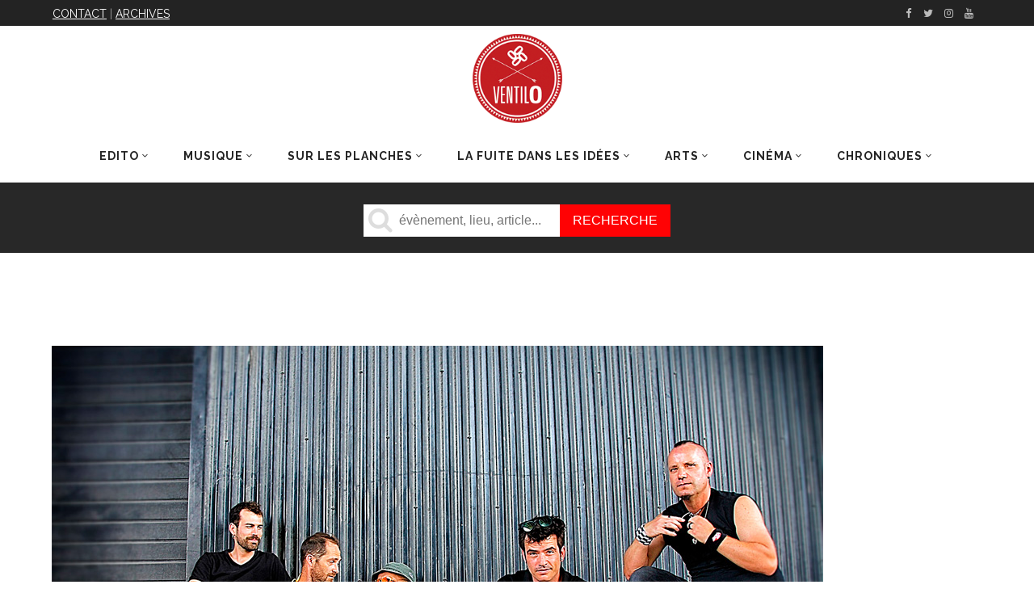

--- FILE ---
content_type: text/html; charset=UTF-8
request_url: https://www.journalventilo.fr/tag/jean-giono/
body_size: 25114
content:
<!DOCTYPE html>
<html lang="fr-FR">
<head>

<!-- Google Tag Manager -->
<script>(function(w,d,s,l,i){w[l]=w[l]||[];w[l].push({'gtm.start':
new Date().getTime(),event:'gtm.js'});var f=d.getElementsByTagName(s)[0],
j=d.createElement(s),dl=l!='dataLayer'?'&l='+l:'';j.async=true;j.src=
'https://www.googletagmanager.com/gtm.js?id='+i+dl;f.parentNode.insertBefore(j,f);
})(window,document,'script','dataLayer','GTM-53GH99D');</script>
<!-- End Google Tag Manager -->

<meta name="apple-itunes-app" content="app-id=1068986980, app-argument=https://itunes.apple.com/us/app/ventilo/id1068986980">
        	        <meta charset="UTF-8"/>

        <link rel="profile" href="http://gmpg.org/xfn/11"/>
        <link rel="pingback" href="https://www.journalventilo.fr/xmlrpc.php"/>
                    <meta name="viewport" content="width=device-width,initial-scale=1,user-scalable=no">
        


    <meta property="fb:app_id" content="290391651061842">

	<meta name='robots' content='index, follow, max-image-preview:large, max-snippet:-1, max-video-preview:-1' />

	<!-- This site is optimized with the Yoast SEO plugin v20.10 - https://yoast.com/wordpress/plugins/seo/ -->
	<title>Archives des Jean Giono - Journal Ventilo</title>
	<link rel="canonical" href="https://www.journalventilo.fr/tag/jean-giono/" />
	<meta property="og:locale" content="fr_FR" />
	<meta property="og:type" content="article" />
	<meta property="og:title" content="Archives des Jean Giono - Journal Ventilo" />
	<meta property="og:url" content="https://www.journalventilo.fr/tag/jean-giono/" />
	<meta property="og:site_name" content="Journal Ventilo" />
	<meta name="twitter:card" content="summary_large_image" />
	<script type="application/ld+json" class="yoast-schema-graph">{"@context":"https://schema.org","@graph":[{"@type":"CollectionPage","@id":"https://www.journalventilo.fr/tag/jean-giono/","url":"https://www.journalventilo.fr/tag/jean-giono/","name":"Archives des Jean Giono - Journal Ventilo","isPartOf":{"@id":"https://www.journalventilo.fr/#website"},"primaryImageOfPage":{"@id":"https://www.journalventilo.fr/tag/jean-giono/#primaryimage"},"image":{"@id":"https://www.journalventilo.fr/tag/jean-giono/#primaryimage"},"thumbnailUrl":"https://www.journalventilo.fr/wp-content/uploads/2023/06/Oai-Star.jpg","breadcrumb":{"@id":"https://www.journalventilo.fr/tag/jean-giono/#breadcrumb"},"inLanguage":"fr-FR"},{"@type":"ImageObject","inLanguage":"fr-FR","@id":"https://www.journalventilo.fr/tag/jean-giono/#primaryimage","url":"https://www.journalventilo.fr/wp-content/uploads/2023/06/Oai-Star.jpg","contentUrl":"https://www.journalventilo.fr/wp-content/uploads/2023/06/Oai-Star.jpg","width":955,"height":600},{"@type":"BreadcrumbList","@id":"https://www.journalventilo.fr/tag/jean-giono/#breadcrumb","itemListElement":[{"@type":"ListItem","position":1,"name":"Accueil","item":"https://www.journalventilo.fr/"},{"@type":"ListItem","position":2,"name":"Jean Giono"}]},{"@type":"WebSite","@id":"https://www.journalventilo.fr/#website","url":"https://www.journalventilo.fr/","name":"Journal Ventilo","description":"La revue de toutes vos sorties culturelles","potentialAction":[{"@type":"SearchAction","target":{"@type":"EntryPoint","urlTemplate":"https://www.journalventilo.fr/?s={search_term_string}"},"query-input":"required name=search_term_string"}],"inLanguage":"fr-FR"}]}</script>
	<!-- / Yoast SEO plugin. -->


<link rel='dns-prefetch' href='//fonts.googleapis.com' />
<link rel="alternate" type="application/rss+xml" title="Journal Ventilo &raquo; Flux" href="https://www.journalventilo.fr/feed/" />
<link rel="alternate" type="application/rss+xml" title="Journal Ventilo &raquo; Flux des commentaires" href="https://www.journalventilo.fr/comments/feed/" />
<link rel="alternate" type="application/rss+xml" title="Journal Ventilo &raquo; Flux de l’étiquette Jean Giono" href="https://www.journalventilo.fr/tag/jean-giono/feed/" />
<script type="text/javascript">
window._wpemojiSettings = {"baseUrl":"https:\/\/s.w.org\/images\/core\/emoji\/14.0.0\/72x72\/","ext":".png","svgUrl":"https:\/\/s.w.org\/images\/core\/emoji\/14.0.0\/svg\/","svgExt":".svg","source":{"concatemoji":"https:\/\/www.journalventilo.fr\/wp-includes\/js\/wp-emoji-release.min.js?ver=6.1.9"}};
/*! This file is auto-generated */
!function(e,a,t){var n,r,o,i=a.createElement("canvas"),p=i.getContext&&i.getContext("2d");function s(e,t){var a=String.fromCharCode,e=(p.clearRect(0,0,i.width,i.height),p.fillText(a.apply(this,e),0,0),i.toDataURL());return p.clearRect(0,0,i.width,i.height),p.fillText(a.apply(this,t),0,0),e===i.toDataURL()}function c(e){var t=a.createElement("script");t.src=e,t.defer=t.type="text/javascript",a.getElementsByTagName("head")[0].appendChild(t)}for(o=Array("flag","emoji"),t.supports={everything:!0,everythingExceptFlag:!0},r=0;r<o.length;r++)t.supports[o[r]]=function(e){if(p&&p.fillText)switch(p.textBaseline="top",p.font="600 32px Arial",e){case"flag":return s([127987,65039,8205,9895,65039],[127987,65039,8203,9895,65039])?!1:!s([55356,56826,55356,56819],[55356,56826,8203,55356,56819])&&!s([55356,57332,56128,56423,56128,56418,56128,56421,56128,56430,56128,56423,56128,56447],[55356,57332,8203,56128,56423,8203,56128,56418,8203,56128,56421,8203,56128,56430,8203,56128,56423,8203,56128,56447]);case"emoji":return!s([129777,127995,8205,129778,127999],[129777,127995,8203,129778,127999])}return!1}(o[r]),t.supports.everything=t.supports.everything&&t.supports[o[r]],"flag"!==o[r]&&(t.supports.everythingExceptFlag=t.supports.everythingExceptFlag&&t.supports[o[r]]);t.supports.everythingExceptFlag=t.supports.everythingExceptFlag&&!t.supports.flag,t.DOMReady=!1,t.readyCallback=function(){t.DOMReady=!0},t.supports.everything||(n=function(){t.readyCallback()},a.addEventListener?(a.addEventListener("DOMContentLoaded",n,!1),e.addEventListener("load",n,!1)):(e.attachEvent("onload",n),a.attachEvent("onreadystatechange",function(){"complete"===a.readyState&&t.readyCallback()})),(e=t.source||{}).concatemoji?c(e.concatemoji):e.wpemoji&&e.twemoji&&(c(e.twemoji),c(e.wpemoji)))}(window,document,window._wpemojiSettings);
</script>
<style type="text/css">
img.wp-smiley,
img.emoji {
	display: inline !important;
	border: none !important;
	box-shadow: none !important;
	height: 1em !important;
	width: 1em !important;
	margin: 0 0.07em !important;
	vertical-align: -0.1em !important;
	background: none !important;
	padding: 0 !important;
}
</style>
	<link rel='stylesheet' id='wpfb-css' href='//www.journalventilo.fr/wp-content/plugins/wp-filebase/wp-filebase.css?t=1511529829&#038;ver=3.4.4' type='text/css' media='all' />
<link rel='stylesheet' id='twb-open-sans-css' href='https://fonts.googleapis.com/css?family=Open+Sans%3A300%2C400%2C500%2C600%2C700%2C800&#038;display=swap&#038;ver=6.1.9' type='text/css' media='all' />
<link rel='stylesheet' id='twb-global-css' href='https://www.journalventilo.fr/wp-content/plugins/form-maker/booster/assets/css/global.css?ver=1.0.0' type='text/css' media='all' />
<link rel='stylesheet' id='sbi_styles-css' href='https://www.journalventilo.fr/wp-content/plugins/instagram-feed/css/sbi-styles.min.css?ver=6.8.0' type='text/css' media='all' />
<link rel='stylesheet' id='wp-block-library-css' href='https://www.journalventilo.fr/wp-includes/css/dist/block-library/style.min.css?ver=6.1.9' type='text/css' media='all' />
<link rel='stylesheet' id='classic-theme-styles-css' href='https://www.journalventilo.fr/wp-includes/css/classic-themes.min.css?ver=1' type='text/css' media='all' />
<style id='global-styles-inline-css' type='text/css'>
body{--wp--preset--color--black: #000000;--wp--preset--color--cyan-bluish-gray: #abb8c3;--wp--preset--color--white: #ffffff;--wp--preset--color--pale-pink: #f78da7;--wp--preset--color--vivid-red: #cf2e2e;--wp--preset--color--luminous-vivid-orange: #ff6900;--wp--preset--color--luminous-vivid-amber: #fcb900;--wp--preset--color--light-green-cyan: #7bdcb5;--wp--preset--color--vivid-green-cyan: #00d084;--wp--preset--color--pale-cyan-blue: #8ed1fc;--wp--preset--color--vivid-cyan-blue: #0693e3;--wp--preset--color--vivid-purple: #9b51e0;--wp--preset--gradient--vivid-cyan-blue-to-vivid-purple: linear-gradient(135deg,rgba(6,147,227,1) 0%,rgb(155,81,224) 100%);--wp--preset--gradient--light-green-cyan-to-vivid-green-cyan: linear-gradient(135deg,rgb(122,220,180) 0%,rgb(0,208,130) 100%);--wp--preset--gradient--luminous-vivid-amber-to-luminous-vivid-orange: linear-gradient(135deg,rgba(252,185,0,1) 0%,rgba(255,105,0,1) 100%);--wp--preset--gradient--luminous-vivid-orange-to-vivid-red: linear-gradient(135deg,rgba(255,105,0,1) 0%,rgb(207,46,46) 100%);--wp--preset--gradient--very-light-gray-to-cyan-bluish-gray: linear-gradient(135deg,rgb(238,238,238) 0%,rgb(169,184,195) 100%);--wp--preset--gradient--cool-to-warm-spectrum: linear-gradient(135deg,rgb(74,234,220) 0%,rgb(151,120,209) 20%,rgb(207,42,186) 40%,rgb(238,44,130) 60%,rgb(251,105,98) 80%,rgb(254,248,76) 100%);--wp--preset--gradient--blush-light-purple: linear-gradient(135deg,rgb(255,206,236) 0%,rgb(152,150,240) 100%);--wp--preset--gradient--blush-bordeaux: linear-gradient(135deg,rgb(254,205,165) 0%,rgb(254,45,45) 50%,rgb(107,0,62) 100%);--wp--preset--gradient--luminous-dusk: linear-gradient(135deg,rgb(255,203,112) 0%,rgb(199,81,192) 50%,rgb(65,88,208) 100%);--wp--preset--gradient--pale-ocean: linear-gradient(135deg,rgb(255,245,203) 0%,rgb(182,227,212) 50%,rgb(51,167,181) 100%);--wp--preset--gradient--electric-grass: linear-gradient(135deg,rgb(202,248,128) 0%,rgb(113,206,126) 100%);--wp--preset--gradient--midnight: linear-gradient(135deg,rgb(2,3,129) 0%,rgb(40,116,252) 100%);--wp--preset--duotone--dark-grayscale: url('#wp-duotone-dark-grayscale');--wp--preset--duotone--grayscale: url('#wp-duotone-grayscale');--wp--preset--duotone--purple-yellow: url('#wp-duotone-purple-yellow');--wp--preset--duotone--blue-red: url('#wp-duotone-blue-red');--wp--preset--duotone--midnight: url('#wp-duotone-midnight');--wp--preset--duotone--magenta-yellow: url('#wp-duotone-magenta-yellow');--wp--preset--duotone--purple-green: url('#wp-duotone-purple-green');--wp--preset--duotone--blue-orange: url('#wp-duotone-blue-orange');--wp--preset--font-size--small: 13px;--wp--preset--font-size--medium: 20px;--wp--preset--font-size--large: 36px;--wp--preset--font-size--x-large: 42px;--wp--preset--spacing--20: 0,44rem;--wp--preset--spacing--30: 0,67rem;--wp--preset--spacing--40: 1rem;--wp--preset--spacing--50: 1,5rem;--wp--preset--spacing--60: 2,25rem;--wp--preset--spacing--70: 3,38rem;--wp--preset--spacing--80: 5,06rem;}:where(.is-layout-flex){gap: 0.5em;}body .is-layout-flow > .alignleft{float: left;margin-inline-start: 0;margin-inline-end: 2em;}body .is-layout-flow > .alignright{float: right;margin-inline-start: 2em;margin-inline-end: 0;}body .is-layout-flow > .aligncenter{margin-left: auto !important;margin-right: auto !important;}body .is-layout-constrained > .alignleft{float: left;margin-inline-start: 0;margin-inline-end: 2em;}body .is-layout-constrained > .alignright{float: right;margin-inline-start: 2em;margin-inline-end: 0;}body .is-layout-constrained > .aligncenter{margin-left: auto !important;margin-right: auto !important;}body .is-layout-constrained > :where(:not(.alignleft):not(.alignright):not(.alignfull)){max-width: var(--wp--style--global--content-size);margin-left: auto !important;margin-right: auto !important;}body .is-layout-constrained > .alignwide{max-width: var(--wp--style--global--wide-size);}body .is-layout-flex{display: flex;}body .is-layout-flex{flex-wrap: wrap;align-items: center;}body .is-layout-flex > *{margin: 0;}:where(.wp-block-columns.is-layout-flex){gap: 2em;}.has-black-color{color: var(--wp--preset--color--black) !important;}.has-cyan-bluish-gray-color{color: var(--wp--preset--color--cyan-bluish-gray) !important;}.has-white-color{color: var(--wp--preset--color--white) !important;}.has-pale-pink-color{color: var(--wp--preset--color--pale-pink) !important;}.has-vivid-red-color{color: var(--wp--preset--color--vivid-red) !important;}.has-luminous-vivid-orange-color{color: var(--wp--preset--color--luminous-vivid-orange) !important;}.has-luminous-vivid-amber-color{color: var(--wp--preset--color--luminous-vivid-amber) !important;}.has-light-green-cyan-color{color: var(--wp--preset--color--light-green-cyan) !important;}.has-vivid-green-cyan-color{color: var(--wp--preset--color--vivid-green-cyan) !important;}.has-pale-cyan-blue-color{color: var(--wp--preset--color--pale-cyan-blue) !important;}.has-vivid-cyan-blue-color{color: var(--wp--preset--color--vivid-cyan-blue) !important;}.has-vivid-purple-color{color: var(--wp--preset--color--vivid-purple) !important;}.has-black-background-color{background-color: var(--wp--preset--color--black) !important;}.has-cyan-bluish-gray-background-color{background-color: var(--wp--preset--color--cyan-bluish-gray) !important;}.has-white-background-color{background-color: var(--wp--preset--color--white) !important;}.has-pale-pink-background-color{background-color: var(--wp--preset--color--pale-pink) !important;}.has-vivid-red-background-color{background-color: var(--wp--preset--color--vivid-red) !important;}.has-luminous-vivid-orange-background-color{background-color: var(--wp--preset--color--luminous-vivid-orange) !important;}.has-luminous-vivid-amber-background-color{background-color: var(--wp--preset--color--luminous-vivid-amber) !important;}.has-light-green-cyan-background-color{background-color: var(--wp--preset--color--light-green-cyan) !important;}.has-vivid-green-cyan-background-color{background-color: var(--wp--preset--color--vivid-green-cyan) !important;}.has-pale-cyan-blue-background-color{background-color: var(--wp--preset--color--pale-cyan-blue) !important;}.has-vivid-cyan-blue-background-color{background-color: var(--wp--preset--color--vivid-cyan-blue) !important;}.has-vivid-purple-background-color{background-color: var(--wp--preset--color--vivid-purple) !important;}.has-black-border-color{border-color: var(--wp--preset--color--black) !important;}.has-cyan-bluish-gray-border-color{border-color: var(--wp--preset--color--cyan-bluish-gray) !important;}.has-white-border-color{border-color: var(--wp--preset--color--white) !important;}.has-pale-pink-border-color{border-color: var(--wp--preset--color--pale-pink) !important;}.has-vivid-red-border-color{border-color: var(--wp--preset--color--vivid-red) !important;}.has-luminous-vivid-orange-border-color{border-color: var(--wp--preset--color--luminous-vivid-orange) !important;}.has-luminous-vivid-amber-border-color{border-color: var(--wp--preset--color--luminous-vivid-amber) !important;}.has-light-green-cyan-border-color{border-color: var(--wp--preset--color--light-green-cyan) !important;}.has-vivid-green-cyan-border-color{border-color: var(--wp--preset--color--vivid-green-cyan) !important;}.has-pale-cyan-blue-border-color{border-color: var(--wp--preset--color--pale-cyan-blue) !important;}.has-vivid-cyan-blue-border-color{border-color: var(--wp--preset--color--vivid-cyan-blue) !important;}.has-vivid-purple-border-color{border-color: var(--wp--preset--color--vivid-purple) !important;}.has-vivid-cyan-blue-to-vivid-purple-gradient-background{background: var(--wp--preset--gradient--vivid-cyan-blue-to-vivid-purple) !important;}.has-light-green-cyan-to-vivid-green-cyan-gradient-background{background: var(--wp--preset--gradient--light-green-cyan-to-vivid-green-cyan) !important;}.has-luminous-vivid-amber-to-luminous-vivid-orange-gradient-background{background: var(--wp--preset--gradient--luminous-vivid-amber-to-luminous-vivid-orange) !important;}.has-luminous-vivid-orange-to-vivid-red-gradient-background{background: var(--wp--preset--gradient--luminous-vivid-orange-to-vivid-red) !important;}.has-very-light-gray-to-cyan-bluish-gray-gradient-background{background: var(--wp--preset--gradient--very-light-gray-to-cyan-bluish-gray) !important;}.has-cool-to-warm-spectrum-gradient-background{background: var(--wp--preset--gradient--cool-to-warm-spectrum) !important;}.has-blush-light-purple-gradient-background{background: var(--wp--preset--gradient--blush-light-purple) !important;}.has-blush-bordeaux-gradient-background{background: var(--wp--preset--gradient--blush-bordeaux) !important;}.has-luminous-dusk-gradient-background{background: var(--wp--preset--gradient--luminous-dusk) !important;}.has-pale-ocean-gradient-background{background: var(--wp--preset--gradient--pale-ocean) !important;}.has-electric-grass-gradient-background{background: var(--wp--preset--gradient--electric-grass) !important;}.has-midnight-gradient-background{background: var(--wp--preset--gradient--midnight) !important;}.has-small-font-size{font-size: var(--wp--preset--font-size--small) !important;}.has-medium-font-size{font-size: var(--wp--preset--font-size--medium) !important;}.has-large-font-size{font-size: var(--wp--preset--font-size--large) !important;}.has-x-large-font-size{font-size: var(--wp--preset--font-size--x-large) !important;}
.wp-block-navigation a:where(:not(.wp-element-button)){color: inherit;}
:where(.wp-block-columns.is-layout-flex){gap: 2em;}
.wp-block-pullquote{font-size: 1.5em;line-height: 1.6;}
</style>
<link rel='stylesheet' id='asab_style-css' href='https://www.journalventilo.fr/wp-content/plugins/add-smart-app-banner/smart-app-banner.css?ver=6.1.9' type='text/css' media='all' />
<link rel='stylesheet' id='image-map-pro-dist-css-css' href='https://www.journalventilo.fr/wp-content/plugins/image-map-pro-wordpress/css/image-map-pro.min.css?ver=5.6.9' type='text/css' media='' />
<link rel='stylesheet' id='wpflowpluscss-css' href='https://www.journalventilo.fr/wp-content/plugins/wp-imageflow2/css/screen.css?ver=6.1.9' type='text/css' media='all' />
<style id='wpflowpluscss-inline-css' type='text/css'>

.wpif2-angled .wpif2_images {
	perspective: 1600px;
	transition: transform .5s, visibility .3s, width 0s;
	transform-origin: center left;
	ms-transform-origin: center left;	
}
.wpif2-angled .wpif2-left {
    transform: translate3d(0,0,0) rotateY( 45deg );
	ms-transform: translate3d(0,0,0) rotateY( 45deg );
}
.wpif2-angled .wpif2-right {
    transform: translate3d(0,0,0) rotateY( -45deg );
	ms-transform: translate3d(0,0,0) rotateY( -45deg );
}

.wpif2-topline .wpif2_image_block {
	top: 10px !important;
}

.wpif2-flip .wpif2_images, .wpif2-explode .wpif2_images {
	perspective: 1600px;
	transition: transform .5s, visibility .3s, width 0s;
	transform-origin: center left;
	ms-transform-origin: center left;	
}
.wpif2-flip .wpif2_image_block,
.wpif2-explode .wpif2_image_block {
	transform: rotateX(90deg);
	ms-transform: rotateX(90deg);
}	
.wpif2-flip .wpif2_image_block.wpif2-centered,
.wpif2-explode .wpif2_image_block.wpif2-centered {
	transform: translate3d(0,0,0) rotateX(0) rotateY(0);
	ms-transform: translate3d(0,0,0) rotateX(0) rotateY(0);
	transition: transform .5s, visibility .3s, opacity .3s, width 0s;
	display:none;
	opacity: 1;
}
.wpif2-flip .wpif2_image_block.wpif2-centered {
	transform-origin: center left;	
	ms-transform-origin: center left;	
}
.wpif2-flip .wpif2_image_block.wpif2-left {
	transform: translate3d(0,0,0) rotateX(-90deg);
	ms-transform: translate3d(0,0,0) rotateX(-90deg);
	transition: 0s;
	transform-origin: center left;	
	ms-transform-origin: center left;	
}
.wpif2-explode .wpif2_image_block.wpif2-left {
	transform: translate3d(0,400px,0) scale3d(4,4,4);
	ms-transform: translate3d(0,400px,0) scale3d(4,4,4);
	transition: 0s;
	opacity: 0;
}
.wpif2-explode .wpif2_image_block.wpif2-left .wpif2_reflection {
	display: none;
}
.wpif2-flip .wpif2_image_block.wpif2-right .wpif2_reflection,
.wpif2-explode .wpif2_image_block.wpif2-right .wpif2_reflection {
	opacity: 0;
}
.wpif2-flip .wpif2_image_block.wpif2-right,
.wpif2-explode .wpif2_image_block.wpif2-right {
	transform-origin: center left;
	ms-transform-origin: center left;
	transform: translate3d(0,0,0) rotateX( -90deg );
	ms-transform: translate3d(0,0,0) rotateX( -90deg );
	transition: transform .5s, visibility .3s, width 0s;
}

.wpif2-slideup-caption {
    position: absolute;
    background: black;
    background: rgba(0,0,0,0.75);
    color: #ccc;
    opacity: 0;
    -webkit-transition: all 0.6s ease;
    -moz-transition:    all 0.6s ease;
    -o-transition:      all 0.6s ease;
    width: 100%;
	left: 0; 
	bottom: 0;
	text-align: center;
	padding: 10px 0;
	line-height: normal;
}

.wpif2-centered .wpif2-slideup-caption { 
	bottom: 49.9%;
	opacity: 1;
}
		
.wpif2_image_block .wpif2-slideup-caption h4 {
    font-size: 14px;
    text-transform: none;
	margin: 0;
	padding: 0;
	color: #ccc;
}
.wpif2_image_block .wpif2-slideup-caption p {
    font-size: 12px;
	margin: 8px 0 0 0;
	padding: 0;
	color: #ccc;
}

</style>
<!--[if IE 8]>
<link rel='stylesheet' id='wpflowplus-ie8-css' href='https://www.journalventilo.fr/wp-content/plugins/wp-imageflow2/css/ie8.css?ver=6.1.9' type='text/css' media='all' />
<![endif]-->
<link rel='stylesheet' id='magazinevibe_edge_default_style-css' href='https://www.journalventilo.fr/wp-content/themes/magazinevibe/style.css?ver=6.1.9' type='text/css' media='all' />
<link rel='stylesheet' id='magazinevibe_edge_modules-css' href='https://www.journalventilo.fr/wp-content/themes/magazinevibe/assets/css/modules.min.css?ver=6.1.9' type='text/css' media='all' />
<link rel='stylesheet' id='edgtf_font_awesome-css' href='https://www.journalventilo.fr/wp-content/themes/magazinevibe/assets/css/font-awesome/css/font-awesome.min.css?ver=6.1.9' type='text/css' media='all' />
<link rel='stylesheet' id='edgtf_font_elegant-css' href='https://www.journalventilo.fr/wp-content/themes/magazinevibe/assets/css/elegant-icons/style.min.css?ver=6.1.9' type='text/css' media='all' />
<link rel='stylesheet' id='edgtf_linea_icons-css' href='https://www.journalventilo.fr/wp-content/themes/magazinevibe/assets/css/linea-icons/style.css?ver=6.1.9' type='text/css' media='all' />
<link rel='stylesheet' id='mediaelement-css' href='https://www.journalventilo.fr/wp-includes/js/mediaelement/mediaelementplayer-legacy.min.css?ver=4.2.17' type='text/css' media='all' />
<link rel='stylesheet' id='wp-mediaelement-css' href='https://www.journalventilo.fr/wp-includes/js/mediaelement/wp-mediaelement.min.css?ver=6.1.9' type='text/css' media='all' />
<link rel='stylesheet' id='magazinevibe_edge_style_dynamic-css' href='https://www.journalventilo.fr/wp-content/themes/magazinevibe/assets/css/style_dynamic.css?ver=1731077450' type='text/css' media='all' />
<link rel='stylesheet' id='magazinevibe_edge_modules_responsive-css' href='https://www.journalventilo.fr/wp-content/themes/magazinevibe/assets/css/modules-responsive.min.css?ver=6.1.9' type='text/css' media='all' />
<link rel='stylesheet' id='magazinevibe_edge_style_dynamic_responsive-css' href='https://www.journalventilo.fr/wp-content/themes/magazinevibe/assets/css/style_dynamic_responsive.css?ver=1731077450' type='text/css' media='all' />
<link rel='stylesheet' id='js_composer_front-css' href='https://www.journalventilo.fr/wp-content/plugins/js_composer/assets/css/js_composer.min.css?ver=6.4.0' type='text/css' media='all' />
<link rel='stylesheet' id='magazinevibe_edge_google_fonts-css' href='https://fonts.googleapis.com/css?family=Raleway%3A100%2C100italic%2C200%2C200italic%2C300%2C300italic%2C400%2C400italic%2C500%2C500italic%2C600%2C600italic%2C700%2C700italic%2C800%2C800italic%2C900%2C900italic&#038;subset=latin%2Clatin-ext&#038;ver=1.0.0' type='text/css' media='all' />
<link rel='stylesheet' id='childstyle-css' href='https://www.journalventilo.fr/wp-content/themes/magazinevibe-child/style.css?ver=1.06' type='text/css' media='all' />
<script type='text/javascript' src='https://www.journalventilo.fr/wp-includes/js/jquery/jquery.min.js?ver=3.6.1' id='jquery-core-js'></script>
<script type='text/javascript' src='https://www.journalventilo.fr/wp-includes/js/jquery/jquery-migrate.min.js?ver=3.3.2' id='jquery-migrate-js'></script>
<script type='text/javascript' src='https://www.journalventilo.fr/wp-content/plugins/form-maker/booster/assets/js/circle-progress.js?ver=1.2.2' id='twb-circle-js'></script>
<script type='text/javascript' id='twb-global-js-extra'>
/* <![CDATA[ */
var twb = {"nonce":"e144fbe545","ajax_url":"https:\/\/www.journalventilo.fr\/wp-admin\/admin-ajax.php","plugin_url":"https:\/\/www.journalventilo.fr\/wp-content\/plugins\/form-maker\/booster","href":"https:\/\/www.journalventilo.fr\/wp-admin\/admin.php?page=twb_form-maker"};
var twb = {"nonce":"e144fbe545","ajax_url":"https:\/\/www.journalventilo.fr\/wp-admin\/admin-ajax.php","plugin_url":"https:\/\/www.journalventilo.fr\/wp-content\/plugins\/form-maker\/booster","href":"https:\/\/www.journalventilo.fr\/wp-admin\/admin.php?page=twb_form-maker"};
/* ]]> */
</script>
<script type='text/javascript' src='https://www.journalventilo.fr/wp-content/plugins/form-maker/booster/assets/js/global.js?ver=1.0.0' id='twb-global-js'></script>
<script type='text/javascript' src='https://www.journalventilo.fr/wp-content/plugins/add-smart-app-banner/smart-app-banner.js?ver=6.1.9' id='asab_js-js'></script>
<script type='text/javascript' src='https://www.journalventilo.fr/wp-content/plugins/wp-imageflow2/js/wpflowplus.js?ver=1672660068' id='wpif2_wpflowplus-js'></script>
<link rel="https://api.w.org/" href="https://www.journalventilo.fr/wp-json/" /><link rel="alternate" type="application/json" href="https://www.journalventilo.fr/wp-json/wp/v2/tags/5580" /><link rel="EditURI" type="application/rsd+xml" title="RSD" href="https://www.journalventilo.fr/xmlrpc.php?rsd" />
<link rel="wlwmanifest" type="application/wlwmanifest+xml" href="https://www.journalventilo.fr/wp-includes/wlwmanifest.xml" />
<meta name="generator" content="WordPress 6.1.9" />
<!-- start Smart App banners -->	
<meta name="google-play-app" content="app-id=com.ionicframework.ventilo977101">	
<link rel="apple-touch-icon" href="https://www.journalventilo.fr/wp-content/uploads/2018/04/logo-ventilo-rond-1.png">	
<link rel="android-touch-icon" href="https://www.journalventilo.fr/wp-content/uploads/2018/04/logo-ventilo-rond-1.png" />	
<!-- end of Smart App banners -->	
		<style type="text/css">
						ol.footnotes>li {list-style-type:decimal;}
						ol.footnotes { color:#666666; }
ol.footnotes li { font-size:80%; }
		</style>
		            <script async src="//pagead2.googlesyndication.com/pagead/js/adsbygoogle.js"></script>
<script>
     (adsbygoogle = window.adsbygoogle || []).push({
          google_ad_client: "ca-pub-4067121001082725",
          enable_page_level_ads: true
     });
</script>

<!-- WP Links CSS-->
<style type="text/css">
.wp-links-icon { background:url("https://www.journalventilo.fr/wp-content/plugins/wp-links/icons/external-link-orange-dark05.png") no-repeat 100% 50%; padding-right:15px; margin-right: 2px;};
</style>

      <meta name="onesignal" content="wordpress-plugin"/>
            <script>

      window.OneSignalDeferred = window.OneSignalDeferred || [];

      OneSignalDeferred.push(function(OneSignal) {
        var oneSignal_options = {};
        window._oneSignalInitOptions = oneSignal_options;

        oneSignal_options['serviceWorkerParam'] = { scope: '/' };
oneSignal_options['serviceWorkerPath'] = 'OneSignalSDKWorker.js.php';

        OneSignal.Notifications.setDefaultUrl("https://www.journalventilo.fr");

        oneSignal_options['wordpress'] = true;
oneSignal_options['appId'] = '7f53c623-d137-492c-9610-5969a36e7d21';
oneSignal_options['allowLocalhostAsSecureOrigin'] = true;
oneSignal_options['welcomeNotification'] = { };
oneSignal_options['welcomeNotification']['title'] = "Merci pour votre inscription";
oneSignal_options['welcomeNotification']['message'] = "Merci pour votre inscription";
oneSignal_options['path'] = "https://www.journalventilo.fr/wp-content/plugins/onesignal-free-web-push-notifications/sdk_files/";
oneSignal_options['safari_web_id'] = "web.onesignal.auto.1d2463f6-17a6-4c7e-80c3-735ae8ddc977";
oneSignal_options['promptOptions'] = { };
oneSignal_options['promptOptions']['exampleNotificationTitleDesktop'] = "Nouveau Ventilo";
oneSignal_options['promptOptions']['exampleNotificationMessageDesktop'] = "Un nouveau numéro est en ligne";
oneSignal_options['promptOptions']['exampleNotificationTitleMobile'] = "Nouveau Ventilo";
oneSignal_options['promptOptions']['exampleNotificationMessageMobile'] = "Un nouveau numéro est en ligne";
oneSignal_options['promptOptions']['acceptButtonText'] = "aller voir";
oneSignal_options['promptOptions']['cancelButtonText'] = "Non merci";
oneSignal_options['promptOptions']['siteName'] = "https://www.journalventilo.fr";
oneSignal_options['notifyButton'] = { };
oneSignal_options['notifyButton']['enable'] = true;
oneSignal_options['notifyButton']['position'] = 'bottom-left';
oneSignal_options['notifyButton']['theme'] = 'default';
oneSignal_options['notifyButton']['size'] = 'medium';
oneSignal_options['notifyButton']['showCredit'] = true;
oneSignal_options['notifyButton']['text'] = {};
oneSignal_options['notifyButton']['text']['tip.state.unsubscribed'] = 'Vous n&#039;êtes pas abonnés aux notifications';
oneSignal_options['notifyButton']['text']['tip.state.subscribed'] = 'Vous êtes abonnés aux notifications';
oneSignal_options['notifyButton']['text']['tip.state.blocked'] = 'Vous avez bloqué les notifications';
oneSignal_options['notifyButton']['text']['message.action.subscribed'] = 'merci de vous êtes inscrits';
oneSignal_options['notifyButton']['text']['message.action.resubscribed'] = 'merci d&#039;être revenu';
oneSignal_options['notifyButton']['text']['message.action.unsubscribed'] = 'Vous ne recevrez plus de notifications';
oneSignal_options['notifyButton']['text']['dialog.main.title'] = 'Gérer mes notifications';
oneSignal_options['notifyButton']['text']['dialog.main.button.subscribe'] = 's&#039;inscrire';
oneSignal_options['notifyButton']['text']['dialog.main.button.unsubscribe'] = 'se désinscrire';
oneSignal_options['notifyButton']['text']['dialog.blocked.title'] = 'débloquez les notifications';
oneSignal_options['notifyButton']['text']['dialog.blocked.message'] = 'Suiveez ces intructions pour débloquer les notifications';
              OneSignal.init(window._oneSignalInitOptions);
              OneSignal.Slidedown.promptPush()      });

      function documentInitOneSignal() {
        var oneSignal_elements = document.getElementsByClassName("OneSignal-prompt");

        var oneSignalLinkClickHandler = function(event) { OneSignal.Notifications.requestPermission(); event.preventDefault(); };        for(var i = 0; i < oneSignal_elements.length; i++)
          oneSignal_elements[i].addEventListener('click', oneSignalLinkClickHandler, false);
      }

      if (document.readyState === 'complete') {
           documentInitOneSignal();
      }
      else {
           window.addEventListener("load", function(event){
               documentInitOneSignal();
          });
      }
    </script>
<meta name="generator" content="Powered by WPBakery Page Builder - drag and drop page builder for WordPress."/>
<style type="text/css" id="magazinevibe_edge-custom-css">#top-bar ul.top-menu {
    float: left;
    overflow: hidden;
    list-style: none;
    margin: 0;
}
#top-bar ul.top-menu li {
    margin-right: 15px;
    float: left;
color:#ffffff;
text-transform: uppercase;
}</style><noscript><style> .wpb_animate_when_almost_visible { opacity: 1; }</style></noscript>

<!-- Global site tag (gtag.js) - Google Analytics -->
<script async src="https://www.googletagmanager.com/gtag/js?id=UA-3524477-1"></script>
<script>
  window.dataLayer = window.dataLayer || [];
  function gtag(){dataLayer.push(arguments);}
  gtag('js', new Date());

  gtag('config', 'UA-3524477-1');
</script>

           <script async src="//pagead2.googlesyndication.com/pagead/js/adsbygoogle.js"></script>
<script>
  (adsbygoogle = window.adsbygoogle || []).push({
    google_ad_client: "ca-pub-4067121001082725",
    enable_page_level_ads: true
  });
</script>
	<!-- Facebook Pixel Code -->
<script>
!function(f,b,e,v,n,t,s){if(f.fbq)return;n=f.fbq=function(){n.callMethod?
n.callMethod.apply(n,arguments):n.queue.push(arguments)};if(!f._fbq)f._fbq=n;
n.push=n;n.loaded=!0;n.version='2.0';n.queue=[];t=b.createElement(e);t.async=!0;
t.src=v;s=b.getElementsByTagName(e)[0];s.parentNode.insertBefore(t,s)}(window,
document,'script','//connect.facebook.net/en_US/fbevents.js');

fbq('init', '1657984254453585');
fbq('track', "PageView");</script>
<noscript><img height="1" width="1" style="display:none"
src="https://www.facebook.com/tr?id=1657984254453585&ev=PageView&noscript=1"
/></noscript>
<!-- End Facebook Pixel Code -->
</head>
<body class="archive tag tag-jean-giono tag-5580 edgt-core-1.2 magazinevibe child-child-ver-1.0.0 magazinevibe-ver-1.7  edgtf-grid-1300 edgtf-blog-installed edgtf-header-type3 edgtf-fixed-on-scroll edgtf-default-mobile-header edgtf-sticky-up-mobile-header edgtf-dropdown-animate-height edgtf-apsc-custom-style-enabled wpb-js-composer js-comp-ver-6.4.0 vc_responsive" itemscope itemtype="http://schema.org/WebPage">

<!-- Google Tag Manager (noscript) -->
<noscript><iframe src="https://www.googletagmanager.com/ns.html?id=GTM-53GH99D"
height="0" width="0" style="display:none;visibility:hidden"></iframe></noscript>
<!-- End Google Tag Manager (noscript) -->

<div class="edgtf-wrapper">
    <div class="edgtf-wrapper-inner">
        

<div class="edgtf-top-bar">
        <div class="edgtf-grid">
    		        <div class="edgtf-vertical-align-containers edgtf-50-50">
            <div class="edgtf-position-left">
                <div class="edgtf-position-left-inner">
                                            <div id="block-3" class="widget widget_block edgtf-top-bar-widget"><div style="text-transform:uppercase">
<a style="color:#FFFFFF;" href="https://www.journalventilo.fr/contact">CONTACT</a> | 
<a style="color:#FFFFFF;" href="https://www.journalventilo.fr/archives/">Archives</a>
</div></div>                                    </div>
            </div>
            <div class="edgtf-position-right">
                <div class="edgtf-position-right-inner">
                                            
        <a class="edgtf-social-icon-widget-holder" data-hover-color="#ffffff" style="color: #bcbcbc;font-size: 13px;margin: 0 11px 0 0" href="https://www.facebook.com/ventilojournal/" target="_blank">
            <i class="edgtf-social-icon-widget fa fa-facebook"></i>        </a>
    
        <a class="edgtf-social-icon-widget-holder" data-hover-color="#ffffff" style="color: #bcbcbc;font-size: 13px;margin: 0 10px 0 0" href="https://twitter.com/JournalVentilo" target="_blank">
            <i class="edgtf-social-icon-widget fa fa-twitter"></i>        </a>
    
        <a class="edgtf-social-icon-widget-holder" data-hover-color="#ffffff" style="color: #bcbcbc;font-size: 13px;margin: 0 10px 0 0" href="https://www.instagram.com/journalventilo/" target="_blank">
            <i class="edgtf-social-icon-widget fa fa-instagram"></i>        </a>
    
        <a class="edgtf-social-icon-widget-holder" data-hover-color="#ffffff" style="color: #bcbcbc;font-size: 13px;margin: 0 11px 0 0" href="https://www.youtube.com/channel/UCBnjT96pF7_HPkjIOoeQzWQ" target="_blank">
            <i class="edgtf-social-icon-widget fa fa-youtube"></i>        </a>
                                        </div>
            </div>
        </div>
        </div>
    </div>



<header class="edgtf-page-header " >
    <div class="edgtf-logo-area" >
                <div class="edgtf-grid">
                                <div class="edgtf-vertical-align-containers">
                <div class="edgtf-position-center">
                    <div class="edgtf-position-center-inner">
                        
<div class="edgtf-logo-wrapper">
    <a href="https://www.journalventilo.fr/"style="height: 110px;" >
        <img class="edgtf-normal-logo" src="https://www.journalventilo.fr/wp-content/uploads/2018/04/logo-ventilo-rond-1.png" alt="logo"/>
    </a>
</div>

                    </div>
                </div>
            </div>
                            </div>
            </div>
            <div class="edgtf-fixed-wrapper">
        <div class="edgtf-menu-area" >
                <div class="edgtf-grid">
                        <div class="edgtf-vertical-align-containers">
                <div class="edgtf-position-left">
                    <div class="edgtf-position-left-inner">
                        
<nav class="edgtf-main-menu edgtf-drop-down edgtf-default-nav">
    <ul id="menu-menu-principal" class="clearfix"><li id="nav-menu-item-26060" class="menu-item menu-item-type-taxonomy menu-item-object-category menu-item-has-children  has_sub wide edgtf-menu-custom-widget"><a href="https://www.journalventilo.fr/category/edito/" class=""><span class="item_outer"><span class="item_inner"><span class="menu_icon_wrapper"><i class="menu_icon null fa"></i></span><span class="item_text">Edito</span><span class="edgtf_menu_arrow arrow_carrot-down"></span></span></span></a>
<div class="second"><div class="inner"><ul>
	<li id="nav-menu-item-26074" class="menu-item menu-item-type-custom menu-item-object-custom "><a href="#" class=""><span class="item_outer"><span class="item_inner"><span class="menu_icon_wrapper"><i class="menu_icon fa-angle-double-right fa"></i></span><span class="item_text">DERNIER ARTICLE</span></span></span></a><div class="widget edgtf-post-layout-boxes-widget"><div class="edgtf-post-layout-boxes-holder  edgtf-post-columns-1"  data-base="edgtf_post_layout_boxes" data-number_of_posts="1" data-column_number="1" data-category_id="28"      data-sort="latest" data-thumb_image_size="custom_size" data-thumb_image_width="284" data-thumb_image_height="136" data-title_tag="h5" data-display_date="no"  data-display_author="no" data-display_pagination="no"    data-paged="1" data-max_pages="335"><div class="edgtf-post-layout-boxes-inner" ><div class="edgtf-post-example-item-boxes edgtf-post-item">
    <div class="edgtf-post-example-item-boxes-image">
        <a itemprop="url" href="https://www.journalventilo.fr/der-des-ders/" target="_self">
            
        </a>
    </div>
    <div class="edgtf-post-example-item-boxes-content">
        <div class="edgtf-post-example-item-boxes-title">
            <h5 class="edgtf-post-example-item-three-title">
                <a itemprop="url" href="https://www.journalventilo.fr/der-des-ders/" target="_self">Der des ders</a>
            </h5>
        </div>
        <div class="edgtf-post-example-item-boxes-info">
                                </div>
    </div>
</div></div></div></div></li>
</ul></div></div>
</li>
<li id="nav-menu-item-26061" class="menu-item menu-item-type-taxonomy menu-item-object-category menu-item-has-children  has_sub wide edgtf-menu-custom-widget"><a href="https://www.journalventilo.fr/category/musique/" class=""><span class="item_outer"><span class="item_inner"><span class="menu_icon_wrapper"><i class="menu_icon null fa"></i></span><span class="item_text">Musique</span><span class="edgtf_menu_arrow arrow_carrot-down"></span></span></span></a>
<div class="second"><div class="inner"><ul>
	<li id="nav-menu-item-26068" class="menu-item menu-item-type-custom menu-item-object-custom "><a href="#" class=""><span class="item_outer"><span class="item_inner"><span class="menu_icon_wrapper"><i class="menu_icon fa-angle-double-right fa"></i></span><span class="item_text">DERNIERS ARTICLES</span></span></span></a><div class="widget edgtf-post-layout-boxes-widget"><div class="edgtf-post-layout-boxes-holder  edgtf-post-columns-4"  data-base="edgtf_post_layout_boxes" data-number_of_posts="4" data-column_number="4" data-category_id="40"      data-sort="latest" data-thumb_image_size="custom_size" data-thumb_image_width="284" data-thumb_image_height="136" data-title_tag="h5" data-display_date="no"  data-display_author="no" data-display_pagination="no"    data-paged="1" data-max_pages="244"><div class="edgtf-post-layout-boxes-inner" ><div class="edgtf-post-example-item-boxes edgtf-post-item">
    <div class="edgtf-post-example-item-boxes-image">
        <a itemprop="url" href="https://www.journalventilo.fr/interview-massilia-sound-system/" target="_self">
            <img src="https://www.journalventilo.fr/wp-content/uploads/2024/07/Massilia-Sound-System-Marcel-Tessier-Caune-284x136.jpg" alt="" width="284" height="136" />
        </a>
    </div>
    <div class="edgtf-post-example-item-boxes-content">
        <div class="edgtf-post-example-item-boxes-title">
            <h5 class="edgtf-post-example-item-three-title">
                <a itemprop="url" href="https://www.journalventilo.fr/interview-massilia-sound-system/" target="_self">L’entretien | Massilia Sound System</a>
            </h5>
        </div>
        <div class="edgtf-post-example-item-boxes-info">
                                </div>
    </div>
</div><div class="edgtf-post-example-item-boxes edgtf-post-item">
    <div class="edgtf-post-example-item-boxes-image">
        <a itemprop="url" href="https://www.journalventilo.fr/lentretien-vieux-farka-toure/" target="_self">
            <img src="https://www.journalventilo.fr/wp-content/uploads/2024/06/Vieux-Farka-Toure-Kiss-Diouara-284x136.jpg" alt="" width="284" height="136" />
        </a>
    </div>
    <div class="edgtf-post-example-item-boxes-content">
        <div class="edgtf-post-example-item-boxes-title">
            <h5 class="edgtf-post-example-item-three-title">
                <a itemprop="url" href="https://www.journalventilo.fr/lentretien-vieux-farka-toure/" target="_self">L’entretien  Vieux Farka Touré</a>
            </h5>
        </div>
        <div class="edgtf-post-example-item-boxes-info">
                                </div>
    </div>
</div><div class="edgtf-post-example-item-boxes edgtf-post-item">
    <div class="edgtf-post-example-item-boxes-image">
        <a itemprop="url" href="https://www.journalventilo.fr/chronique-weve-been-here-before-chinese-man/" target="_self">
            <img src="https://www.journalventilo.fr/wp-content/uploads/2024/06/Chinese-Man-Yohanne-Lamoulere-284x136.jpg" alt="" width="284" height="136" />
        </a>
    </div>
    <div class="edgtf-post-example-item-boxes-content">
        <div class="edgtf-post-example-item-boxes-title">
            <h5 class="edgtf-post-example-item-three-title">
                <a itemprop="url" href="https://www.journalventilo.fr/chronique-weve-been-here-before-chinese-man/" target="_self">Galette | <em>We’ve been here before</em> de Chinese Man</a>
            </h5>
        </div>
        <div class="edgtf-post-example-item-boxes-info">
                                </div>
    </div>
</div><div class="edgtf-post-example-item-boxes edgtf-post-item">
    <div class="edgtf-post-example-item-boxes-image">
        <a itemprop="url" href="https://www.journalventilo.fr/interview-angus-julia-stone/" target="_self">
            <img src="https://www.journalventilo.fr/wp-content/uploads/2024/06/Angus-Julia-Stone-284x136.jpg" alt="" width="284" height="136" />
        </a>
    </div>
    <div class="edgtf-post-example-item-boxes-content">
        <div class="edgtf-post-example-item-boxes-title">
            <h5 class="edgtf-post-example-item-three-title">
                <a itemprop="url" href="https://www.journalventilo.fr/interview-angus-julia-stone/" target="_self">L’entretien | Angus &#038; Julia Stone</a>
            </h5>
        </div>
        <div class="edgtf-post-example-item-boxes-info">
                                </div>
    </div>
</div></div></div></div></li>
</ul></div></div>
</li>
<li id="nav-menu-item-26025" class="menu-item menu-item-type-taxonomy menu-item-object-category menu-item-has-children  has_sub wide edgtf-menu-custom-widget"><a href="https://www.journalventilo.fr/category/sur-les-planches/" class=""><span class="item_outer"><span class="item_inner"><span class="menu_icon_wrapper"><i class="menu_icon null fa"></i></span><span class="item_text">Sur les planches</span><span class="edgtf_menu_arrow arrow_carrot-down"></span></span></span></a>
<div class="second"><div class="inner"><ul>
	<li id="nav-menu-item-26036" class="menu-item menu-item-type-custom menu-item-object-custom "><a href="#" class=""><span class="item_outer"><span class="item_inner"><span class="menu_icon_wrapper"><i class="menu_icon fa-angle-double-right fa"></i></span><span class="item_text">DERNIERS ARTICLES</span></span></span></a><div class="widget edgtf-post-layout-boxes-widget"><div class="edgtf-post-layout-boxes-holder  edgtf-post-columns-4"  data-base="edgtf_post_layout_boxes" data-number_of_posts="4" data-column_number="4" data-category_id="44"      data-sort="latest" data-thumb_image_size="custom_size" data-thumb_image_width="284" data-thumb_image_height="136" data-title_tag="h5" data-display_date="no"  data-display_author="no" data-display_pagination="no"    data-paged="1" data-max_pages="209"><div class="edgtf-post-layout-boxes-inner" ><div class="edgtf-post-example-item-boxes edgtf-post-item">
    <div class="edgtf-post-example-item-boxes-image">
        <a itemprop="url" href="https://www.journalventilo.fr/interview-maryam-kaba-et-dj-pone/" target="_self">
            <img src="https://www.journalventilo.fr/wp-content/uploads/2024/06/Dj-Pone-Maryan-Kaba-C-Damien-Boeuf-284x136.jpg" alt="" width="284" height="136" />
        </a>
    </div>
    <div class="edgtf-post-example-item-boxes-content">
        <div class="edgtf-post-example-item-boxes-title">
            <h5 class="edgtf-post-example-item-three-title">
                <a itemprop="url" href="https://www.journalventilo.fr/interview-maryam-kaba-et-dj-pone/" target="_self">L’entretien | Maryam Kaba et Dj Pone</a>
            </h5>
        </div>
        <div class="edgtf-post-example-item-boxes-info">
                                </div>
    </div>
</div><div class="edgtf-post-example-item-boxes edgtf-post-item">
    <div class="edgtf-post-example-item-boxes-image">
        <a itemprop="url" href="https://www.journalventilo.fr/portrait-damien-droin/" target="_self">
            <img src="https://www.journalventilo.fr/wp-content/uploads/2024/02/Damien-Droin-284x136.jpg" alt="" width="284" height="136" />
        </a>
    </div>
    <div class="edgtf-post-example-item-boxes-content">
        <div class="edgtf-post-example-item-boxes-title">
            <h5 class="edgtf-post-example-item-three-title">
                <a itemprop="url" href="https://www.journalventilo.fr/portrait-damien-droin/" target="_self">Identité Remarquable | Damien Droin</a>
            </h5>
        </div>
        <div class="edgtf-post-example-item-boxes-info">
                                </div>
    </div>
</div><div class="edgtf-post-example-item-boxes edgtf-post-item">
    <div class="edgtf-post-example-item-boxes-image">
        <a itemprop="url" href="https://www.journalventilo.fr/l-echappee-belle-theatre-ecole/" target="_self">
            <img src="https://www.journalventilo.fr/wp-content/uploads/2023/06/L-echappee-Belle-Theatre-ecole-Vincent-Beaume-284x136.jpg" alt="" width="284" height="136" />
        </a>
    </div>
    <div class="edgtf-post-example-item-boxes-content">
        <div class="edgtf-post-example-item-boxes-title">
            <h5 class="edgtf-post-example-item-three-title">
                <a itemprop="url" href="https://www.journalventilo.fr/l-echappee-belle-theatre-ecole/" target="_self">C’est arrivé près de chez vous | L’Échappée Belle Théâtre-École</a>
            </h5>
        </div>
        <div class="edgtf-post-example-item-boxes-info">
                                </div>
    </div>
</div><div class="edgtf-post-example-item-boxes edgtf-post-item">
    <div class="edgtf-post-example-item-boxes-image">
        <a itemprop="url" href="https://www.journalventilo.fr/on-ne-dit-pas-jai-creve-par-le-joli-collectif-a-la-friche-la-belle-de-mai/" target="_self">
            <img src="https://www.journalventilo.fr/wp-content/uploads/2023/04/on-ne-dit-pas-j-ai-creve-284x136.jpg" alt="" width="284" height="136" />
        </a>
    </div>
    <div class="edgtf-post-example-item-boxes-content">
        <div class="edgtf-post-example-item-boxes-title">
            <h5 class="edgtf-post-example-item-three-title">
                <a itemprop="url" href="https://www.journalventilo.fr/on-ne-dit-pas-jai-creve-par-le-joli-collectif-a-la-friche-la-belle-de-mai/" target="_self">Retour de Scène | <em>On ne dit pas j’ai crevé</em> par le Joli Collectif à la Friche La Belle de Mai</a>
            </h5>
        </div>
        <div class="edgtf-post-example-item-boxes-info">
                                </div>
    </div>
</div></div></div></div></li>
</ul></div></div>
</li>
<li id="nav-menu-item-26065" class="menu-item menu-item-type-taxonomy menu-item-object-category menu-item-has-children  has_sub wide edgtf-menu-custom-widget"><a href="https://www.journalventilo.fr/category/la-fuite-dans-les-idees/" class=""><span class="item_outer"><span class="item_inner"><span class="menu_icon_wrapper"><i class="menu_icon null fa"></i></span><span class="item_text">La Fuite dans les idées</span><span class="edgtf_menu_arrow arrow_carrot-down"></span></span></span></a>
<div class="second"><div class="inner"><ul>
	<li id="nav-menu-item-26072" class="menu-item menu-item-type-custom menu-item-object-custom "><a href="#" class=""><span class="item_outer"><span class="item_inner"><span class="menu_icon_wrapper"><i class="menu_icon fa-angle-double-right fa"></i></span><span class="item_text">DERNIERS ARTICLES</span></span></span></a><div class="widget edgtf-post-layout-boxes-widget"><div class="edgtf-post-layout-boxes-holder  edgtf-post-columns-4"  data-base="edgtf_post_layout_boxes" data-number_of_posts="4" data-column_number="4" data-category_id="33"      data-sort="latest" data-thumb_image_size="custom_size" data-thumb_image_width="284" data-thumb_image_height="136" data-title_tag="h5" data-display_date="no"  data-display_author="no" data-display_pagination="no"    data-paged="1" data-max_pages="260"><div class="edgtf-post-layout-boxes-inner" ><div class="edgtf-post-example-item-boxes edgtf-post-item">
    <div class="edgtf-post-example-item-boxes-image">
        <a itemprop="url" href="https://www.journalventilo.fr/le-taroscope-culturel-de-l-ete/" target="_self">
            <img src="https://www.journalventilo.fr/wp-content/uploads/2024/07/Le-Mat-par-Paskale-1-284x136.jpg" alt="" width="284" height="136" />
        </a>
    </div>
    <div class="edgtf-post-example-item-boxes-content">
        <div class="edgtf-post-example-item-boxes-title">
            <h5 class="edgtf-post-example-item-three-title">
                <a itemprop="url" href="https://www.journalventilo.fr/le-taroscope-culturel-de-l-ete/" target="_self">Le Taroscope culturel de l’été</a>
            </h5>
        </div>
        <div class="edgtf-post-example-item-boxes-info">
                                </div>
    </div>
</div><div class="edgtf-post-example-item-boxes edgtf-post-item">
    <div class="edgtf-post-example-item-boxes-image">
        <a itemprop="url" href="https://www.journalventilo.fr/les-reco-de-l-actu-culturelle-au-sens-large-cet-ete/" target="_self">
            <img src="https://www.journalventilo.fr/wp-content/uploads/2024/04/Mila-Necchella-284x136.jpg" alt="" width="284" height="136" />
        </a>
    </div>
    <div class="edgtf-post-example-item-boxes-content">
        <div class="edgtf-post-example-item-boxes-title">
            <h5 class="edgtf-post-example-item-three-title">
                <a itemprop="url" href="https://www.journalventilo.fr/les-reco-de-l-actu-culturelle-au-sens-large-cet-ete/" target="_self">Les “reco” de l’actu culturelle au sens large cet été</a>
            </h5>
        </div>
        <div class="edgtf-post-example-item-boxes-info">
                                </div>
    </div>
</div><div class="edgtf-post-example-item-boxes edgtf-post-item">
    <div class="edgtf-post-example-item-boxes-image">
        <a itemprop="url" href="https://www.journalventilo.fr/la-citadelle-de-marseille-au-fort-saint-nicolas/" target="_self">
            <img src="https://www.journalventilo.fr/wp-content/uploads/2024/07/La-Citadelle-de-Marseille-284x136.jpg" alt="" width="284" height="136" />
        </a>
    </div>
    <div class="edgtf-post-example-item-boxes-content">
        <div class="edgtf-post-example-item-boxes-title">
            <h5 class="edgtf-post-example-item-three-title">
                <a itemprop="url" href="https://www.journalventilo.fr/la-citadelle-de-marseille-au-fort-saint-nicolas/" target="_self">C’est arrivé près de chez vous | La Citadelle de Marseille</a>
            </h5>
        </div>
        <div class="edgtf-post-example-item-boxes-info">
                                </div>
    </div>
</div><div class="edgtf-post-example-item-boxes edgtf-post-item">
    <div class="edgtf-post-example-item-boxes-image">
        <a itemprop="url" href="https://www.journalventilo.fr/la-ville-sans-nom-marseille-dans-la-bouche-de-ceux-qui-lassassinent-de-bruno-le-dantec/" target="_self">
            <img src="https://www.journalventilo.fr/wp-content/uploads/2024/07/La-Ville-sans-Nom-Marseille-dans-la-bouche-de-ceux-qui-lassassinent-de-Bruno-Le-Dantec-284x136.jpg" alt="" width="284" height="136" />
        </a>
    </div>
    <div class="edgtf-post-example-item-boxes-content">
        <div class="edgtf-post-example-item-boxes-title">
            <h5 class="edgtf-post-example-item-three-title">
                <a itemprop="url" href="https://www.journalventilo.fr/la-ville-sans-nom-marseille-dans-la-bouche-de-ceux-qui-lassassinent-de-bruno-le-dantec/" target="_self"><em>La Ville-sans-Nom, Marseille dans la bouche de ceux qui l’assassinent</em> de Bruno Le Dantec</a>
            </h5>
        </div>
        <div class="edgtf-post-example-item-boxes-info">
                                </div>
    </div>
</div></div></div></div></li>
</ul></div></div>
</li>
<li id="nav-menu-item-26064" class="menu-item menu-item-type-taxonomy menu-item-object-category menu-item-has-children  has_sub wide edgtf-menu-custom-widget"><a href="https://www.journalventilo.fr/category/expos/" class=""><span class="item_outer"><span class="item_inner"><span class="menu_icon_wrapper"><i class="menu_icon null fa"></i></span><span class="item_text">Arts</span><span class="edgtf_menu_arrow arrow_carrot-down"></span></span></span></a>
<div class="second"><div class="inner"><ul>
	<li id="nav-menu-item-26071" class="menu-item menu-item-type-custom menu-item-object-custom "><a href="#" class=""><span class="item_outer"><span class="item_inner"><span class="menu_icon_wrapper"><i class="menu_icon fa-angle-double-right fa"></i></span><span class="item_text">DERNIERS ARTICLES</span></span></span></a><div class="widget edgtf-post-layout-boxes-widget"><div class="edgtf-post-layout-boxes-holder  edgtf-post-columns-4"  data-base="edgtf_post_layout_boxes" data-number_of_posts="4" data-column_number="4" data-category_id="29"      data-sort="latest" data-thumb_image_size="custom_size" data-thumb_image_width="284" data-thumb_image_height="136" data-title_tag="h5" data-display_date="no"  data-display_author="no" data-display_pagination="no"    data-paged="1" data-max_pages="145"><div class="edgtf-post-layout-boxes-inner" ><div class="edgtf-post-example-item-boxes edgtf-post-item">
    <div class="edgtf-post-example-item-boxes-image">
        <a itemprop="url" href="https://www.journalventilo.fr/jean-claude-gautrand-libres-expressions-au-musee-reattu/" target="_self">
            <img src="https://www.journalventilo.fr/wp-content/uploads/2024/07/Metalopolis-1964-Jean-Claude-Gautrand-284x136.jpg" alt="" width="284" height="136" />
        </a>
    </div>
    <div class="edgtf-post-example-item-boxes-content">
        <div class="edgtf-post-example-item-boxes-title">
            <h5 class="edgtf-post-example-item-three-title">
                <a itemprop="url" href="https://www.journalventilo.fr/jean-claude-gautrand-libres-expressions-au-musee-reattu/" target="_self">Jean-Claude Gautrand &#8211; <em>Libres Expressions</em> au Musée Réattu</a>
            </h5>
        </div>
        <div class="edgtf-post-example-item-boxes-info">
                                </div>
    </div>
</div><div class="edgtf-post-example-item-boxes edgtf-post-item">
    <div class="edgtf-post-example-item-boxes-image">
        <a itemprop="url" href="https://www.journalventilo.fr/caroline-nasica-les-vilains-expo-aux-stockks/" target="_self">
            <img src="https://www.journalventilo.fr/wp-content/uploads/2024/05/Caroline-Nasica-©-Chloe-VollmerLo-284x136.jpg" alt="" width="284" height="136" />
        </a>
    </div>
    <div class="edgtf-post-example-item-boxes-content">
        <div class="edgtf-post-example-item-boxes-title">
            <h5 class="edgtf-post-example-item-three-title">
                <a itemprop="url" href="https://www.journalventilo.fr/caroline-nasica-les-vilains-expo-aux-stockks/" target="_self">Identité Remarquable | Caroline Nasica</a>
            </h5>
        </div>
        <div class="edgtf-post-example-item-boxes-info">
                                </div>
    </div>
</div><div class="edgtf-post-example-item-boxes edgtf-post-item">
    <div class="edgtf-post-example-item-boxes-image">
        <a itemprop="url" href="https://www.journalventilo.fr/lentretien-stephanie-airaud-mac-marseille/" target="_self">
            <img src="https://www.journalventilo.fr/wp-content/uploads/2024/04/Stephanie-Airaud-DR-284x136.jpg" alt="" width="284" height="136" />
        </a>
    </div>
    <div class="edgtf-post-example-item-boxes-content">
        <div class="edgtf-post-example-item-boxes-title">
            <h5 class="edgtf-post-example-item-three-title">
                <a itemprop="url" href="https://www.journalventilo.fr/lentretien-stephanie-airaud-mac-marseille/" target="_self">L’entretien | Stéphanie Airaud</a>
            </h5>
        </div>
        <div class="edgtf-post-example-item-boxes-info">
                                </div>
    </div>
</div><div class="edgtf-post-example-item-boxes edgtf-post-item">
    <div class="edgtf-post-example-item-boxes-image">
        <a itemprop="url" href="https://www.journalventilo.fr/marc-boucherot-port-mior-a-tous-les-travailleurs-qui-ont-reve-dor/" target="_self">
            <img src="https://www.journalventilo.fr/wp-content/uploads/2024/04/Marc-Boucherot-Port-Mior-A-Tous-les-Travailleurs-Qui-Ont-Reve-d-Or-Luana-Boucherot-284x136.jpg" alt="" width="284" height="136" />
        </a>
    </div>
    <div class="edgtf-post-example-item-boxes-content">
        <div class="edgtf-post-example-item-boxes-title">
            <h5 class="edgtf-post-example-item-three-title">
                <a itemprop="url" href="https://www.journalventilo.fr/marc-boucherot-port-mior-a-tous-les-travailleurs-qui-ont-reve-dor/" target="_self">Identité Remarquable | Marc Boucherot</a>
            </h5>
        </div>
        <div class="edgtf-post-example-item-boxes-info">
                                </div>
    </div>
</div></div></div></div></li>
</ul></div></div>
</li>
<li id="nav-menu-item-26063" class="menu-item menu-item-type-taxonomy menu-item-object-category menu-item-has-children  has_sub wide edgtf-menu-custom-widget"><a href="https://www.journalventilo.fr/category/cinema/" class=""><span class="item_outer"><span class="item_inner"><span class="menu_icon_wrapper"><i class="menu_icon null fa"></i></span><span class="item_text">Cinéma</span><span class="edgtf_menu_arrow arrow_carrot-down"></span></span></span></a>
<div class="second"><div class="inner"><ul>
	<li id="nav-menu-item-26070" class="menu-item menu-item-type-custom menu-item-object-custom "><a href="#" class=""><span class="item_outer"><span class="item_inner"><span class="menu_icon_wrapper"><i class="menu_icon fa-angle-double-right fa"></i></span><span class="item_text">DERNIERS ARTICLES</span></span></span></a><div class="widget edgtf-post-layout-boxes-widget"><div class="edgtf-post-layout-boxes-holder  edgtf-post-columns-4"  data-base="edgtf_post_layout_boxes" data-number_of_posts="4" data-column_number="4" data-category_id="24"      data-sort="latest" data-thumb_image_size="custom_size" data-thumb_image_width="284" data-thumb_image_height="136" data-title_tag="h5" data-display_date="no"  data-display_author="no" data-display_pagination="no"    data-paged="1" data-max_pages="176"><div class="edgtf-post-layout-boxes-inner" ><div class="edgtf-post-example-item-boxes edgtf-post-item">
    <div class="edgtf-post-example-item-boxes-image">
        <a itemprop="url" href="https://www.journalventilo.fr/interview-robert-guediguian/" target="_self">
            <img src="https://www.journalventilo.fr/wp-content/uploads/2023/11/Et-la-fete-continue-de-Robert-Guediguian-284x136.jpg" alt="" width="284" height="136" />
        </a>
    </div>
    <div class="edgtf-post-example-item-boxes-content">
        <div class="edgtf-post-example-item-boxes-title">
            <h5 class="edgtf-post-example-item-three-title">
                <a itemprop="url" href="https://www.journalventilo.fr/interview-robert-guediguian/" target="_self">L’entretien | Robert Guédiguian</a>
            </h5>
        </div>
        <div class="edgtf-post-example-item-boxes-info">
                                </div>
    </div>
</div><div class="edgtf-post-example-item-boxes edgtf-post-item">
    <div class="edgtf-post-example-item-boxes-image">
        <a itemprop="url" href="https://www.journalventilo.fr/cest-arrive-pres-de-chez-vous-le-cinema-de-gardanne/" target="_self">
            <img src="https://www.journalventilo.fr/wp-content/uploads/2023/03/cinema-3-Casino-284x136.jpg" alt="" width="284" height="136" />
        </a>
    </div>
    <div class="edgtf-post-example-item-boxes-content">
        <div class="edgtf-post-example-item-boxes-title">
            <h5 class="edgtf-post-example-item-three-title">
                <a itemprop="url" href="https://www.journalventilo.fr/cest-arrive-pres-de-chez-vous-le-cinema-de-gardanne/" target="_self">C’est arrivé près de chez vous | Écrans noirs au cinéma de Gardanne</a>
            </h5>
        </div>
        <div class="edgtf-post-example-item-boxes-info">
                                </div>
    </div>
</div><div class="edgtf-post-example-item-boxes edgtf-post-item">
    <div class="edgtf-post-example-item-boxes-image">
        <a itemprop="url" href="https://www.journalventilo.fr/videodrome-2-veut-eviter-le-crash/" target="_self">
            <img src="https://www.journalventilo.fr/wp-content/uploads/2023/02/Videodrome-2-284x136.jpg" alt="" width="284" height="136" />
        </a>
    </div>
    <div class="edgtf-post-example-item-boxes-content">
        <div class="edgtf-post-example-item-boxes-title">
            <h5 class="edgtf-post-example-item-three-title">
                <a itemprop="url" href="https://www.journalventilo.fr/videodrome-2-veut-eviter-le-crash/" target="_self">Videodrome 2 veut éviter le crash</a>
            </h5>
        </div>
        <div class="edgtf-post-example-item-boxes-info">
                                </div>
    </div>
</div><div class="edgtf-post-example-item-boxes edgtf-post-item">
    <div class="edgtf-post-example-item-boxes-image">
        <a itemprop="url" href="https://www.journalventilo.fr/chronique-habites-severine-mathieu/" target="_self">
            <img src="https://www.journalventilo.fr/wp-content/uploads/2022/10/Habites-de-Severine-Mathieu-Khadidja-Belhadj-284x136.jpg" alt="" width="284" height="136" />
        </a>
    </div>
    <div class="edgtf-post-example-item-boxes-content">
        <div class="edgtf-post-example-item-boxes-title">
            <h5 class="edgtf-post-example-item-three-title">
                <a itemprop="url" href="https://www.journalventilo.fr/chronique-habites-severine-mathieu/" target="_self">Chronique | <em>Habités</em> Séverine Mathieu</a>
            </h5>
        </div>
        <div class="edgtf-post-example-item-boxes-info">
                                </div>
    </div>
</div></div></div></div></li>
</ul></div></div>
</li>
<li id="nav-menu-item-26066" class="menu-item menu-item-type-custom menu-item-object-custom menu-item-has-children  has_sub wide edgtf-menu-custom-widget"><a href="#" class=""><span class="item_outer"><span class="item_inner"><span class="menu_icon_wrapper"><i class="menu_icon null fa"></i></span><span class="item_text">Chroniques</span><span class="edgtf_menu_arrow arrow_carrot-down"></span></span></span></a>
<div class="second"><div class="inner"><ul>
	<li id="nav-menu-item-26067" class="menu-item menu-item-type-taxonomy menu-item-object-category menu-item-has-children sub"><a href="https://www.journalventilo.fr/category/la-fuite-dans-les-idees/millefeuille/" class=""><span class="item_outer"><span class="item_inner"><span class="menu_icon_wrapper"><i class="menu_icon null fa"></i></span><span class="item_text">millefeuille</span></span><i class="edgtf_menu_arrow arrow_carrot-right"></i></span></a>
	<ul>
		<li id="nav-menu-item-26073" class="menu-item menu-item-type-custom menu-item-object-custom "><a href="#" class=""><span class="item_outer"><span class="item_inner"><span class="menu_icon_wrapper"><i class="menu_icon fa-angle-double-right fa"></i></span><span class="item_text">DERNIERS ARTICLES</span></span></span></a><div class="widget edgtf-post-layout-boxes-widget"><div class="edgtf-post-layout-boxes-holder  edgtf-post-columns-4"  data-base="edgtf_post_layout_boxes" data-number_of_posts="4" data-column_number="4" data-category_id="37"      data-sort="latest" data-thumb_image_size="custom_size" data-thumb_image_width="284" data-thumb_image_height="136" data-title_tag="h5" data-display_date="no"  data-display_author="no" data-display_pagination="no"    data-paged="1" data-max_pages="159"><div class="edgtf-post-layout-boxes-inner" ><div class="edgtf-post-example-item-boxes edgtf-post-item">
    <div class="edgtf-post-example-item-boxes-image">
        <a itemprop="url" href="https://www.journalventilo.fr/la-ville-sans-nom-marseille-dans-la-bouche-de-ceux-qui-lassassinent-de-bruno-le-dantec/" target="_self">
            <img src="https://www.journalventilo.fr/wp-content/uploads/2024/07/La-Ville-sans-Nom-Marseille-dans-la-bouche-de-ceux-qui-lassassinent-de-Bruno-Le-Dantec-284x136.jpg" alt="" width="284" height="136" />
        </a>
    </div>
    <div class="edgtf-post-example-item-boxes-content">
        <div class="edgtf-post-example-item-boxes-title">
            <h5 class="edgtf-post-example-item-three-title">
                <a itemprop="url" href="https://www.journalventilo.fr/la-ville-sans-nom-marseille-dans-la-bouche-de-ceux-qui-lassassinent-de-bruno-le-dantec/" target="_self"><em>La Ville-sans-Nom, Marseille dans la bouche de ceux qui l’assassinent</em> de Bruno Le Dantec</a>
            </h5>
        </div>
        <div class="edgtf-post-example-item-boxes-info">
                                </div>
    </div>
</div><div class="edgtf-post-example-item-boxes edgtf-post-item">
    <div class="edgtf-post-example-item-boxes-image">
        <a itemprop="url" href="https://www.journalventilo.fr/ilos-de-marion-brunet-pocket-jeunesse/" target="_self">
            <img src="https://www.journalventilo.fr/wp-content/uploads/2024/07/Ilos-de-Marion-Brunet-284x136.jpg" alt="" width="284" height="136" />
        </a>
    </div>
    <div class="edgtf-post-example-item-boxes-content">
        <div class="edgtf-post-example-item-boxes-title">
            <h5 class="edgtf-post-example-item-three-title">
                <a itemprop="url" href="https://www.journalventilo.fr/ilos-de-marion-brunet-pocket-jeunesse/" target="_self"><em>Ilos</em> de Marion Brunet (Pocket Jeunesse)</a>
            </h5>
        </div>
        <div class="edgtf-post-example-item-boxes-info">
                                </div>
    </div>
</div><div class="edgtf-post-example-item-boxes edgtf-post-item">
    <div class="edgtf-post-example-item-boxes-image">
        <a itemprop="url" href="https://www.journalventilo.fr/voyages-en-sol-incertain-enquete-dans-les-deltas-du-rhone-et-du-mississippi-de-matthieu-duperrex-editions-wildproject/" target="_self">
            <img src="https://www.journalventilo.fr/wp-content/uploads/2024/07/Voyages-en-sol-incertain-284x136.jpg" alt="" width="284" height="136" />
        </a>
    </div>
    <div class="edgtf-post-example-item-boxes-content">
        <div class="edgtf-post-example-item-boxes-title">
            <h5 class="edgtf-post-example-item-three-title">
                <a itemprop="url" href="https://www.journalventilo.fr/voyages-en-sol-incertain-enquete-dans-les-deltas-du-rhone-et-du-mississippi-de-matthieu-duperrex-editions-wildproject/" target="_self"><em>Voyages en sol incertain : Enquête dans les deltas du Rhône et du Mississippi</em> de Matthieu Duperrex (Éditions Wildproject)</a>
            </h5>
        </div>
        <div class="edgtf-post-example-item-boxes-info">
                                </div>
    </div>
</div><div class="edgtf-post-example-item-boxes edgtf-post-item">
    <div class="edgtf-post-example-item-boxes-image">
        <a itemprop="url" href="https://www.journalventilo.fr/captifs-des-glaces-de-clement-baloup-et-hugo-stephan-editions-steinkis/" target="_self">
            <img src="https://www.journalventilo.fr/wp-content/uploads/2024/07/Captifs-des-glaces-de-Clement-Baloup-et-Hugo-Stephan-284x136.jpg" alt="" width="284" height="136" />
        </a>
    </div>
    <div class="edgtf-post-example-item-boxes-content">
        <div class="edgtf-post-example-item-boxes-title">
            <h5 class="edgtf-post-example-item-three-title">
                <a itemprop="url" href="https://www.journalventilo.fr/captifs-des-glaces-de-clement-baloup-et-hugo-stephan-editions-steinkis/" target="_self"><em>Captifs des glaces</em> de Clément Baloup et Hugo Stephan (Éditions Steinkis)</a>
            </h5>
        </div>
        <div class="edgtf-post-example-item-boxes-info">
                                </div>
    </div>
</div></div></div></div></li>
	</ul>
</li>
</ul></div></div>
</li>
</ul></nav>


                    </div>
                </div>

                <div class="edgtf-position-right">
                    <div class="edgtf-position-right-inner">
                                            </div>
                </div>
            </div>
                    </div>
        </div>
            </div>
        </header>



<header class="edgtf-mobile-header">
    <div class="edgtf-mobile-header-inner">
                <div class="edgtf-mobile-header-holder">
            <div class="edgtf-grid">
                <div class="edgtf-vertical-align-containers">
                                            <div class="edgtf-mobile-menu-opener">
                            <a href="javascript:void(0)">
                                <span class="edgtf-mobile-opener-icon-holder">
                                                                            <span class="edgtf-mobile-menu-icon"></span>
                                                                                                                <span class="edgtf-mobile-menu-text edgtf-default-mobile-icon">MENU</span>
                                                                    </span>
                            </a>
                        </div>
                                                                <div class="edgtf-position-center">
                            <div class="edgtf-position-center-inner">
                                
<div class="edgtf-mobile-logo-wrapper">
    <a href="https://www.journalventilo.fr/" style="height: 74px">
        <img src="https://www.journalventilo.fr/wp-content/uploads/2018/04/logo-ventilo-rond-1.png" alt="mobile-logo"/>
    </a>
</div>

                            </div>
                        </div>
                                        <div class="edgtf-position-right">
                        <div class="edgtf-position-right-inner">
                                                    </div>
                    </div>
                </div> <!-- close .edgtf-vertical-align-containers -->
            </div>
        </div>
        
<nav class="edgtf-mobile-nav">
    <div class="edgtf-grid">
        <ul id="menu-mobile-menu" class=""><li id="mobile-menu-item-26108" class="menu-item menu-item-type-post_type menu-item-object-page "><a href="https://www.journalventilo.fr/contact/" class=""><span>Contact</span></a></li>
<li id="mobile-menu-item-26105" class="menu-item menu-item-type-post_type menu-item-object-page "><a href="https://www.journalventilo.fr/archives/" class=""><span>Archives</span></a></li>
<li id="mobile-menu-item-26109" class="menu-item menu-item-type-post_type menu-item-object-page "><a href="https://www.journalventilo.fr/diffusion/" class=""><span>Diffusion</span></a></li>
<li id="mobile-menu-item-26110" class="menu-item menu-item-type-post_type menu-item-object-page "><a href="https://www.journalventilo.fr/espace-pro/" class=""><span>Espace Pro</span></a></li>
<li id="mobile-menu-item-26106" class="menu-item menu-item-type-post_type menu-item-object-page "><a href="https://www.journalventilo.fr/boutique/" class=""><span>Boutique</span></a></li>
<li id="mobile-menu-item-26111" class="menu-item menu-item-type-post_type menu-item-object-page "><a href="https://www.journalventilo.fr/ventilo-vous-invite/" class=""><span>Ventilo vous invite !</span></a></li>
<li id="mobile-menu-item-26119" class="menu-item menu-item-type-custom menu-item-object-custom menu-item-has-children  has_sub"><a href="#" class=""><span>Rubriques</span></a><span class="mobile_arrow"><i class="edgtf-sub-arrow fa fa-angle-right"></i><i class="fa fa-angle-down"></i></span>
<ul class="sub_menu">
	<li id="mobile-menu-item-26113" class="menu-item menu-item-type-taxonomy menu-item-object-category "><a href="https://www.journalventilo.fr/category/edito/" class=""><span>Edito</span></a></li>
	<li id="mobile-menu-item-26117" class="menu-item menu-item-type-taxonomy menu-item-object-category "><a href="https://www.journalventilo.fr/category/musique/" class=""><span>Musique</span></a></li>
	<li id="mobile-menu-item-26118" class="menu-item menu-item-type-taxonomy menu-item-object-category "><a href="https://www.journalventilo.fr/category/sur-les-planches/" class=""><span>Sur les planches</span></a></li>
	<li id="mobile-menu-item-26115" class="menu-item menu-item-type-taxonomy menu-item-object-category "><a href="https://www.journalventilo.fr/category/la-fuite-dans-les-idees/" class=""><span>La Fuite dans les idées</span></a></li>
	<li id="mobile-menu-item-26114" class="menu-item menu-item-type-taxonomy menu-item-object-category "><a href="https://www.journalventilo.fr/category/expos/" class=""><span>Arts</span></a></li>
	<li id="mobile-menu-item-26112" class="menu-item menu-item-type-taxonomy menu-item-object-category "><a href="https://www.journalventilo.fr/category/cinema/" class=""><span>Cinéma</span></a></li>
	<li id="mobile-menu-item-26116" class="menu-item menu-item-type-taxonomy menu-item-object-category "><a href="https://www.journalventilo.fr/category/marsactu/" class=""><span>Marsactu</span></a></li>
</ul>
</li>
</ul>    </div>
</nav>


    </div>
</header> <!-- close .edgtf-mobile-header -->


<!--PUB In-Theme Ad : Top 1300 x 100 px -->
<div class="edgtf-container-inner">
        </div>
<!--Fin PUB  -->   


                    <a id='edgtf-back-to-top'  href='#'>
                <span class="edgtf-icon-stack">
                     <i class="edgtf-icon-linea-icon icon-arrows-up  " ></i>                </span>
            </a>
        
        <div class="edgtf-content" >
            <div class="edgtf-content-inner">

	          <div class="header-agenda">
		             
		            <div class="agenda-nav">
									<span>
								 	<!--<a  href="/agenda/aujourdhui/">aujourd'hui</a>
								 	<a  href="/agenda/demain/">demain</a>
								 	<a  href="/agenda/ce-weekend/">ce week-end</a> 
								 	<a href="#" class="last" id="date-select">choisir une date</a>-->
								 	<form action="/" method="get">
									 	<span>
									 		<span class="recherche"><input type="text" id="recherche" name="s" placeholder="évènement, lieu, article..."></span>
									 		<input type="submit" class="submit" value="recherche">
									 	</span>
								 	</form>
								 	</span>
								</div>
	            </div> 
                <!--PUB In-Theme Ad : Top 1300 x 100 px -->
<div class="edgtf-container-inner" style="padding-top: 30px;">
        </div>
<!--Fin PUB  -->



    <div class="edgtf-title edgtf-breadcrumbs-type edgtf-content-left-alignment" style="height:85px;" data-height="85" >
        <div class="edgtf-title-image"></div>
        <div class="edgtf-title-holder" style="height:85px;">
            <div class="edgtf-container clearfix">
                <div class="edgtf-container-inner">
                    <div class="edgtf-title-subtitle-holder" style="">
                        <div class="edgtf-title-subtitle-holder-inner">
                        
                            <!--<div class="edgtf-breadcrumbs-holder"> <div class="edgtf-breadcrumbs"><div class="edgtf-breadcrumbs-inner"><a href="https://www.journalventilo.fr/">Home</a><span class="edgtf-delimiter">&nbsp;/&nbsp;</span><span class="edgtf-current">Posts Tagged "Jean Giono"</span></div></div></div> -->
                        </div>
                    </div>
                </div>
            </div>
        </div>
    </div>

<div class="edgtf-container">
	<div class="edgtf-container-inner clearfix">
			<div class="edgtf-blog-holder edgtf-blog-type-standard">
	<article id="post-40851" class="post-40851 post type-post status-publish format-standard has-post-thumbnail hentry category-musique tag-aix-en-provence tag-bd-aix tag-classeurock tag-gari-greu tag-jacques-ferrandez tag-jas-de-bouffant tag-jean-giono tag-le-chant-du-monde tag-massilia-sound-system tag-melissa-laveaux tag-oai-star tag-sorties tag-sortir tag-zaarm tag-zik-zac-festival">
	<div class="edgtf-post-content">

			<div class="edgtf-post-image">
		<a itemprop="url" href="https://www.journalventilo.fr/le-zik-zac-festival-2023-a-aix-en-provence/" title="Le Zik Zac Festival">
			<img width="955" height="600" src="https://www.journalventilo.fr/wp-content/uploads/2023/06/Oai-Star.jpg" class="attachment-magazinevibe_edge_post_feature_image size-magazinevibe_edge_post_feature_image wp-post-image" alt="" decoding="async" srcset="https://www.journalventilo.fr/wp-content/uploads/2023/06/Oai-Star.jpg 955w, https://www.journalventilo.fr/wp-content/uploads/2023/06/Oai-Star-300x188.jpg 300w, https://www.journalventilo.fr/wp-content/uploads/2023/06/Oai-Star-768x483.jpg 768w" sizes="(max-width: 955px) 100vw, 955px" />		</a>
	</div>

		<div class="edgtf-post-title-area">
			<h2 itemprop="name" class="entry-title edgtf-post-title">
	<a itemprop="url" href="https://www.journalventilo.fr/le-zik-zac-festival-2023-a-aix-en-provence/" title="Le Zik Zac Festival">Le Zik Zac Festival</a>
</h2>
			<div class="edgtf-post-info">
				<div itemprop="dateCreated" class="edgtf-post-info-date entry-date updated ">
        	<a itemprop="url" href="https://www.journalventilo.fr/2023/06/">
                	</a>
        <meta itemprop="interactionCount" content="UserComments: 0"/>
    <span class="date ie6fix">Rubrique<span class="by-category">
        <a href="https://www.journalventilo.fr/category/musique/">Musique</a>
</span>, le jeudi 29 Juin 2023 dans Ventilo n° 485    </span>
</div><!--<div class="edgtf-post-info-category"><a href="https://www.journalventilo.fr/category/musique/" rel="category tag">Musique</a></div> --><div class="edgtf-post-info-author"><a itemprop="author" class="edgtf-post-info-author-link" href="https://www.journalventilo.fr/author/damien/">Ventilo</a></div><div class="edgtf-blog-share"><div class="edgtf-social-share-holder edgtf-dropdown ">
	<a href="javascript:void(0)" target="_self" class="edgtf-social-share-dropdown-opener">
		<span class="edgtf-social-share-title">SHARE</span>
	</a>
	<div class="edgtf-social-share-dropdown">
		<ul>
			<li class="edgtf-facebook-share">
	<a class="edgtf-share-link" href="#" onclick="window.open('http://www.facebook.com/sharer.php?s=100&amp;p[title]=Le+Zik+Zac+Festival&amp;p[url]=https%3A%2F%2Fwww.journalventilo.fr%2Fle-zik-zac-festival-2023-a-aix-en-provence%2F&amp;p[images][0]=https://www.journalventilo.fr/wp-content/uploads/2023/06/Oai-Star.jpg&amp;p[summary]=Bouffan+d%26rsquo%3Bairs+frais+%26nbsp%3B+%26nbsp%3B+Le+Zik+Zac+festival+revient+pour+une+vingt-sixi%C3%A8me+%C3%A9dition+haute+en+couleurs.+Au+programme%2C+dix-huit+concerts+gratuits+dans+le+joli+cadre+du+Th%C3%A9%C3%A2tre+de+Verdure+du+Jas+de+Bouffan+d%E2%80%99Aix-en-Provence.+Ne+boudons+pas+notre+plaisir+en+ce+d%C3%A9but+d%E2%80%99%C3%A9t%C3%A9%C2%A0%21+%C2%A0+%5B%26hellip%3B%5D', 'sharer', 'toolbar=0,status=0,width=620,height=280');">
					<span class="edgtf-social-network-icon social_facebook"></span>
			</a>
</li><li class="edgtf-twitter-share">
	<a class="edgtf-share-link" href="#" onclick="window.open('http://twitter.com/home?status=Bouffan+d%26rsquo%3Bairs+frais+%26nbsp%3B+%26nbsp%3B+Le+Zik+Zac+festival+revient+pour+une+vingt-sixi%C3%A8me+%C3%A9dition+haute+en+https://www.journalventilo.fr/le-zik-zac-festival-2023-a-aix-en-provence/', 'popupwindow', 'scrollbars=yes,width=800,height=400');">
					<span class="edgtf-social-network-icon social_twitter"></span>
			</a>
</li><li class="edgtf-google_plus-share">
	<a class="edgtf-share-link" href="#" onclick="popUp=window.open('https://plus.google.com/share?url=https%3A%2F%2Fwww.journalventilo.fr%2Fle-zik-zac-festival-2023-a-aix-en-provence%2F', 'popupwindow', 'scrollbars=yes,width=800,height=400');popUp.focus();return false;">
					<span class="edgtf-social-network-icon social_googleplus"></span>
			</a>
</li><li class="edgtf-tumblr-share">
	<a class="edgtf-share-link" href="#" onclick="popUp=window.open('http://www.tumblr.com/share/link?url=https%3A%2F%2Fwww.journalventilo.fr%2Fle-zik-zac-festival-2023-a-aix-en-provence%2F&amp;name=Le+Zik+Zac+Festival&amp;description=Bouffan+d%26rsquo%3Bairs+frais+%26nbsp%3B+%26nbsp%3B+Le+Zik+Zac+festival+revient+pour+une+vingt-sixi%C3%A8me+%C3%A9dition+haute+en+couleurs.+Au+programme%2C+dix-huit+concerts+gratuits+dans+le+joli+cadre+du+Th%C3%A9%C3%A2tre+de+Verdure+du+Jas+de+Bouffan+d%E2%80%99Aix-en-Provence.+Ne+boudons+pas+notre+plaisir+en+ce+d%C3%A9but+d%E2%80%99%C3%A9t%C3%A9%C2%A0%21+%C2%A0+%5B%26hellip%3B%5D', 'popupwindow', 'scrollbars=yes,width=800,height=400');popUp.focus();return false;">
					<span class="edgtf-social-network-icon social_tumblr"></span>
			</a>
</li>		</ul>
	</div>
</div> </div>
<iframe src="//www.facebook.com/plugins/like.php?href=https://www.journalventilo.fr/le-zik-zac-festival-2023-a-aix-en-provence/&amp;width=200&amp;layout=button_count&amp;action=like&amp;show_faces=true&amp;share=false&amp;height=21" scrolling="no" frameborder="0" style="border:none; overflow:hidden; width:200px; height:21px;" allowTransparency="true"></iframe>			</div>
		</div>

		<p class="edgtf-post-excerpt">Bouffan d'airs frais
&nbsp;

&nbsp;
Le Zik Zac festival revient pour une vingt-sixième édition haute en couleurs. Au programme, dix-huit concerts gratuits dans le joli cadre du Théâtre de Verdure du Jas de Bouffan d’Aix-en-Provence. Ne boudons pas notre plaisir en ce début d’été !
 

&nbsp;

Faisant figure d’exception dans le</p>
		<div class="edgtf-post-read-more-holder">
			<a href="https://www.journalventilo.fr/le-zik-zac-festival-2023-a-aix-en-provence/" target="_self"  class="edgtf-btn edgtf-btn-small edgtf-btn-shadow"  >    <span class="edgtf-btn-text">READ MORE</span>    </a>		</div>
	</div>
		<div class="edgtf-single-tags-holder">
		<h6 class="edgtf-single-tags-title">MOTS CLÉS</h6>
		<div class="edgtf-tags">
			<a href="https://www.journalventilo.fr/tag/aix-en-provence/" rel="tag">Aix-en-Provence</a><a href="https://www.journalventilo.fr/tag/bd-aix/" rel="tag">bd aix</a><a href="https://www.journalventilo.fr/tag/classeurock/" rel="tag">class’eurock</a><a href="https://www.journalventilo.fr/tag/gari-greu/" rel="tag">Gari Greu</a><a href="https://www.journalventilo.fr/tag/jacques-ferrandez/" rel="tag">Jacques Ferrandez</a><a href="https://www.journalventilo.fr/tag/jas-de-bouffant/" rel="tag">jas de bouffant</a><a href="https://www.journalventilo.fr/tag/jean-giono/" rel="tag">Jean Giono</a><a href="https://www.journalventilo.fr/tag/le-chant-du-monde/" rel="tag">le chant du monde</a><a href="https://www.journalventilo.fr/tag/massilia-sound-system/" rel="tag">Massilia Sound System</a><a href="https://www.journalventilo.fr/tag/melissa-laveaux/" rel="tag">melissa laveaux</a><a href="https://www.journalventilo.fr/tag/oai-star/" rel="tag">oai star</a><a href="https://www.journalventilo.fr/tag/sorties/" rel="tag">sorties</a><a href="https://www.journalventilo.fr/tag/sortir/" rel="tag">sortir</a><a href="https://www.journalventilo.fr/tag/zaarm/" rel="tag">zaarm</a><a href="https://www.journalventilo.fr/tag/zik-zac-festival/" rel="tag">zik zac festival</a>		</div>
	</div>
	</article><article id="post-40772" class="post-40772 post type-post status-publish format-standard has-post-thumbnail hentry category-la-fuite-dans-les-idees tag-aina-alegre tag-b-vice-sound-musical-school tag-borderline-marseille tag-chevalier-de-clerville tag-christophe-haleb tag-conservatoire-pierre-barbizet tag-festival-de-marseille tag-fort-entrecasteaux tag-fort-saint-nicolas tag-habib-bourguiba tag-hedi-nouira tag-jean-giono tag-jean-zay tag-la-citadelle-de-marseille tag-louis-xiv tag-marseille tag-sorties tag-sortir">
	<div class="edgtf-post-content">

			<div class="edgtf-post-image">
		<a itemprop="url" href="https://www.journalventilo.fr/la-citadelle-de-marseille/" title="C’est arrivé près de chez vous | La Citadelle de Marseille">
			<img width="955" height="600" src="https://www.journalventilo.fr/wp-content/uploads/2023/06/La-Citadelle-de-Marseille.jpg" class="attachment-magazinevibe_edge_post_feature_image size-magazinevibe_edge_post_feature_image wp-post-image" alt="" decoding="async" loading="lazy" srcset="https://www.journalventilo.fr/wp-content/uploads/2023/06/La-Citadelle-de-Marseille.jpg 955w, https://www.journalventilo.fr/wp-content/uploads/2023/06/La-Citadelle-de-Marseille-300x188.jpg 300w, https://www.journalventilo.fr/wp-content/uploads/2023/06/La-Citadelle-de-Marseille-768x483.jpg 768w" sizes="(max-width: 955px) 100vw, 955px" />		</a>
	</div>

		<div class="edgtf-post-title-area">
			<h2 itemprop="name" class="entry-title edgtf-post-title">
	<a itemprop="url" href="https://www.journalventilo.fr/la-citadelle-de-marseille/" title="C’est arrivé près de chez vous | La Citadelle de Marseille">C’est arrivé près de chez vous | La Citadelle de Marseille</a>
</h2>
			<div class="edgtf-post-info">
				<div itemprop="dateCreated" class="edgtf-post-info-date entry-date updated ">
        	<a itemprop="url" href="https://www.journalventilo.fr/2023/06/">
                	</a>
        <meta itemprop="interactionCount" content="UserComments: 0"/>
    <span class="date ie6fix">Rubrique<span class="by-category">
        <a href="https://www.journalventilo.fr/category/la-fuite-dans-les-idees/">La Fuite dans les idées</a>
</span>, le mardi 13 Juin 2023 dans Ventilo n° 484    </span>
</div><!--<div class="edgtf-post-info-category"><a href="https://www.journalventilo.fr/category/la-fuite-dans-les-idees/" rel="category tag">La Fuite dans les idées</a></div> --><div class="edgtf-post-info-author"><a itemprop="author" class="edgtf-post-info-author-link" href="https://www.journalventilo.fr/author/damien/">Ventilo</a></div><div class="edgtf-blog-share"><div class="edgtf-social-share-holder edgtf-dropdown ">
	<a href="javascript:void(0)" target="_self" class="edgtf-social-share-dropdown-opener">
		<span class="edgtf-social-share-title">SHARE</span>
	</a>
	<div class="edgtf-social-share-dropdown">
		<ul>
			<li class="edgtf-facebook-share">
	<a class="edgtf-share-link" href="#" onclick="window.open('http://www.facebook.com/sharer.php?s=100&amp;p[title]=C%E2%80%99est+arriv%C3%A9+pr%C3%A8s+de+chez+vous+%7C+La+Citadelle+de+Marseille&amp;p[url]=https%3A%2F%2Fwww.journalventilo.fr%2Fla-citadelle-de-marseille%2F&amp;p[images][0]=https://www.journalventilo.fr/wp-content/uploads/2023/06/La-Citadelle-de-Marseille.jpg&amp;p[summary]=Tant+Fort+%26nbsp%3B+Dominant+le+Vieux-Port+de+Marseille+depuis+1664%2C+l%E2%80%99ancien+Fort+militaire+Saint-Nicolas+ouvre+pour+cette+saison+d%E2%80%99%C3%A9t%C3%A9+une+partie+de+son+territoire+au+grand+public%2C+pr%C3%A9figurant+une+ouverture+totale+du+site+d%C3%A8s+l%E2%80%99an+prochain.+Port%C3%A9+par+l%E2%80%99association+La+Citadelle%2C+ce+projet+a+%C3%A9t%C3%A9+%5B%26hellip%3B%5D', 'sharer', 'toolbar=0,status=0,width=620,height=280');">
					<span class="edgtf-social-network-icon social_facebook"></span>
			</a>
</li><li class="edgtf-twitter-share">
	<a class="edgtf-share-link" href="#" onclick="window.open('http://twitter.com/home?status=Tant+Fort+%26nbsp%3B+Dominant+le+Vieux-Port+de+Marseille+depuis+1664%2C+l%E2%80%99ancien+Fort+militaire+Saint-Nicolas+ouvre+pour+https://www.journalventilo.fr/la-citadelle-de-marseille/', 'popupwindow', 'scrollbars=yes,width=800,height=400');">
					<span class="edgtf-social-network-icon social_twitter"></span>
			</a>
</li><li class="edgtf-google_plus-share">
	<a class="edgtf-share-link" href="#" onclick="popUp=window.open('https://plus.google.com/share?url=https%3A%2F%2Fwww.journalventilo.fr%2Fla-citadelle-de-marseille%2F', 'popupwindow', 'scrollbars=yes,width=800,height=400');popUp.focus();return false;">
					<span class="edgtf-social-network-icon social_googleplus"></span>
			</a>
</li><li class="edgtf-tumblr-share">
	<a class="edgtf-share-link" href="#" onclick="popUp=window.open('http://www.tumblr.com/share/link?url=https%3A%2F%2Fwww.journalventilo.fr%2Fla-citadelle-de-marseille%2F&amp;name=C%E2%80%99est+arriv%C3%A9+pr%C3%A8s+de+chez+vous+%7C+La+Citadelle+de+Marseille&amp;description=Tant+Fort+%26nbsp%3B+Dominant+le+Vieux-Port+de+Marseille+depuis+1664%2C+l%E2%80%99ancien+Fort+militaire+Saint-Nicolas+ouvre+pour+cette+saison+d%E2%80%99%C3%A9t%C3%A9+une+partie+de+son+territoire+au+grand+public%2C+pr%C3%A9figurant+une+ouverture+totale+du+site+d%C3%A8s+l%E2%80%99an+prochain.+Port%C3%A9+par+l%E2%80%99association+La+Citadelle%2C+ce+projet+a+%C3%A9t%C3%A9+%5B%26hellip%3B%5D', 'popupwindow', 'scrollbars=yes,width=800,height=400');popUp.focus();return false;">
					<span class="edgtf-social-network-icon social_tumblr"></span>
			</a>
</li>		</ul>
	</div>
</div> </div>
<iframe src="//www.facebook.com/plugins/like.php?href=https://www.journalventilo.fr/la-citadelle-de-marseille/&amp;width=200&amp;layout=button_count&amp;action=like&amp;show_faces=true&amp;share=false&amp;height=21" scrolling="no" frameborder="0" style="border:none; overflow:hidden; width:200px; height:21px;" allowTransparency="true"></iframe>			</div>
		</div>

		<p class="edgtf-post-excerpt">Tant Fort
&nbsp;
Dominant le Vieux-Port de Marseille depuis 1664, l’ancien Fort militaire Saint-Nicolas ouvre pour cette saison d’été une partie de son territoire au grand public, préfigurant une ouverture totale du site dès l’an prochain. Porté par l’association La Citadelle, ce projet a été au cœur</p>
		<div class="edgtf-post-read-more-holder">
			<a href="https://www.journalventilo.fr/la-citadelle-de-marseille/" target="_self"  class="edgtf-btn edgtf-btn-small edgtf-btn-shadow"  >    <span class="edgtf-btn-text">READ MORE</span>    </a>		</div>
	</div>
		<div class="edgtf-single-tags-holder">
		<h6 class="edgtf-single-tags-title">MOTS CLÉS</h6>
		<div class="edgtf-tags">
			<a href="https://www.journalventilo.fr/tag/aina-alegre/" rel="tag">Aina Alegre</a><a href="https://www.journalventilo.fr/tag/b-vice-sound-musical-school/" rel="tag">B.Vice Sound Musical School</a><a href="https://www.journalventilo.fr/tag/borderline-marseille/" rel="tag">borderline marseille</a><a href="https://www.journalventilo.fr/tag/chevalier-de-clerville/" rel="tag">Chevalier de Clerville</a><a href="https://www.journalventilo.fr/tag/christophe-haleb/" rel="tag">Christophe Haleb</a><a href="https://www.journalventilo.fr/tag/conservatoire-pierre-barbizet/" rel="tag">conservatoire pierre barbizet</a><a href="https://www.journalventilo.fr/tag/festival-de-marseille/" rel="tag">Festival de Marseille</a><a href="https://www.journalventilo.fr/tag/fort-entrecasteaux/" rel="tag">fort entrecasteaux</a><a href="https://www.journalventilo.fr/tag/fort-saint-nicolas/" rel="tag">fort saint nicolas</a><a href="https://www.journalventilo.fr/tag/habib-bourguiba/" rel="tag">Habib Bourguiba</a><a href="https://www.journalventilo.fr/tag/hedi-nouira/" rel="tag">Hedi Nouira</a><a href="https://www.journalventilo.fr/tag/jean-giono/" rel="tag">Jean Giono</a><a href="https://www.journalventilo.fr/tag/jean-zay/" rel="tag">Jean Zay</a><a href="https://www.journalventilo.fr/tag/la-citadelle-de-marseille/" rel="tag">la citadelle de Marseille</a><a href="https://www.journalventilo.fr/tag/louis-xiv/" rel="tag">Louis XIV</a><a href="https://www.journalventilo.fr/tag/marseille/" rel="tag">marseille</a><a href="https://www.journalventilo.fr/tag/sorties/" rel="tag">sorties</a><a href="https://www.journalventilo.fr/tag/sortir/" rel="tag">sortir</a>		</div>
	</div>
	</article><article id="post-36318" class="post-36318 post type-post status-publish format-standard has-post-thumbnail hentry category-ca-planche tag-boris-cyrulnik tag-charles-berling tag-chateauvallon-liberte tag-christophe-leloil tag-dans-la-solitude-des-champs-de-coton tag-enzo-carniel tag-hannah-arendt tag-hiam-abbass tag-hifiklub tag-jean-baptiste-sastre tag-jean-giono tag-macha-makeieff tag-marseille tag-simone-weil tag-sorties tag-sortir tag-theatre tag-theatre-la-criee tag-vincent-berenger">
	<div class="edgtf-post-content">

			<div class="edgtf-post-image">
		<a itemprop="url" href="https://www.journalventilo.fr/carte-blanche-a-chateauvallon-liberte/" title="Carte blanche à Châteauvallon-Liberté">
			<img width="955" height="600" src="https://www.journalventilo.fr/wp-content/uploads/2022/01/Plaidoyer-pour-une-civilisation-nouvelle-Nicolas-Martinez.jpg" class="attachment-magazinevibe_edge_post_feature_image size-magazinevibe_edge_post_feature_image wp-post-image" alt="" decoding="async" loading="lazy" srcset="https://www.journalventilo.fr/wp-content/uploads/2022/01/Plaidoyer-pour-une-civilisation-nouvelle-Nicolas-Martinez.jpg 955w, https://www.journalventilo.fr/wp-content/uploads/2022/01/Plaidoyer-pour-une-civilisation-nouvelle-Nicolas-Martinez-300x188.jpg 300w, https://www.journalventilo.fr/wp-content/uploads/2022/01/Plaidoyer-pour-une-civilisation-nouvelle-Nicolas-Martinez-768x483.jpg 768w, https://www.journalventilo.fr/wp-content/uploads/2022/01/Plaidoyer-pour-une-civilisation-nouvelle-Nicolas-Martinez-600x377.jpg 600w" sizes="(max-width: 955px) 100vw, 955px" />		</a>
	</div>

		<div class="edgtf-post-title-area">
			<h2 itemprop="name" class="entry-title edgtf-post-title">
	<a itemprop="url" href="https://www.journalventilo.fr/carte-blanche-a-chateauvallon-liberte/" title="Carte blanche à Châteauvallon-Liberté">Carte blanche à Châteauvallon-Liberté</a>
</h2>
			<div class="edgtf-post-info">
				<div itemprop="dateCreated" class="edgtf-post-info-date entry-date updated ">
        	<a itemprop="url" href="https://www.journalventilo.fr/2022/01/">
                	</a>
        <meta itemprop="interactionCount" content="UserComments: 0"/>
    <span class="date ie6fix">Rubrique<span class="by-category">
        <a href="https://www.journalventilo.fr/category/sur-les-planches/ca-planche/">Ça planche</a>
</span>, le mercredi 19 Jan 2022 dans Ventilo n° 457    </span>
</div><!--<div class="edgtf-post-info-category"><a href="https://www.journalventilo.fr/category/sur-les-planches/ca-planche/" rel="category tag">Ça planche</a></div> --><div class="edgtf-post-info-author"><a itemprop="author" class="edgtf-post-info-author-link" href="https://www.journalventilo.fr/author/damien/">Ventilo</a></div><div class="edgtf-blog-share"><div class="edgtf-social-share-holder edgtf-dropdown ">
	<a href="javascript:void(0)" target="_self" class="edgtf-social-share-dropdown-opener">
		<span class="edgtf-social-share-title">SHARE</span>
	</a>
	<div class="edgtf-social-share-dropdown">
		<ul>
			<li class="edgtf-facebook-share">
	<a class="edgtf-share-link" href="#" onclick="window.open('http://www.facebook.com/sharer.php?s=100&amp;p[title]=Carte+blanche+%C3%A0+Ch%C3%A2teauvallon-Libert%C3%A9&amp;p[url]=https%3A%2F%2Fwww.journalventilo.fr%2Fcarte-blanche-a-chateauvallon-liberte%2F&amp;p[images][0]=https://www.journalventilo.fr/wp-content/uploads/2022/01/Plaidoyer-pour-une-civilisation-nouvelle-Nicolas-Martinez.jpg&amp;p[summary]=%C2%AB%C2%A0Complicit%C3%A9%2C+croisement+des+regards%2C+partage+artistique%C2%A0%C2%BB%C2%A0%3A+en+ce+mois+de+janvier%2C+Macha+Make%C3%AFeff+et+Charles+Berling+c%C3%A9l%C3%A8brent+les+affinit%C3%A9s+entre+le+Th%C3%A9%C3%A2tre+National+de+Marseille+et+la+Sc%C3%A8ne+nationale+toulonnaise.+Tandis+que+dans+le+Var%2C+la+directrice+de+la+Cri%C3%A9e+d%C3%A9ploiera+jusqu%E2%80%99en+mars+son+univers+%5B%26hellip%3B%5D', 'sharer', 'toolbar=0,status=0,width=620,height=280');">
					<span class="edgtf-social-network-icon social_facebook"></span>
			</a>
</li><li class="edgtf-twitter-share">
	<a class="edgtf-share-link" href="#" onclick="window.open('http://twitter.com/home?status=%C2%AB%C2%A0Complicit%C3%A9%2C+croisement+des+regards%2C+partage+artistique%C2%A0%C2%BB%C2%A0%3A+en+ce+mois+de+janvier%2C+Macha+Make%C3%AFeff+et+Charles+Berling+https://www.journalventilo.fr/carte-blanche-a-chateauvallon-liberte/', 'popupwindow', 'scrollbars=yes,width=800,height=400');">
					<span class="edgtf-social-network-icon social_twitter"></span>
			</a>
</li><li class="edgtf-google_plus-share">
	<a class="edgtf-share-link" href="#" onclick="popUp=window.open('https://plus.google.com/share?url=https%3A%2F%2Fwww.journalventilo.fr%2Fcarte-blanche-a-chateauvallon-liberte%2F', 'popupwindow', 'scrollbars=yes,width=800,height=400');popUp.focus();return false;">
					<span class="edgtf-social-network-icon social_googleplus"></span>
			</a>
</li><li class="edgtf-tumblr-share">
	<a class="edgtf-share-link" href="#" onclick="popUp=window.open('http://www.tumblr.com/share/link?url=https%3A%2F%2Fwww.journalventilo.fr%2Fcarte-blanche-a-chateauvallon-liberte%2F&amp;name=Carte+blanche+%C3%A0+Ch%C3%A2teauvallon-Libert%C3%A9&amp;description=%C2%AB%C2%A0Complicit%C3%A9%2C+croisement+des+regards%2C+partage+artistique%C2%A0%C2%BB%C2%A0%3A+en+ce+mois+de+janvier%2C+Macha+Make%C3%AFeff+et+Charles+Berling+c%C3%A9l%C3%A8brent+les+affinit%C3%A9s+entre+le+Th%C3%A9%C3%A2tre+National+de+Marseille+et+la+Sc%C3%A8ne+nationale+toulonnaise.+Tandis+que+dans+le+Var%2C+la+directrice+de+la+Cri%C3%A9e+d%C3%A9ploiera+jusqu%E2%80%99en+mars+son+univers+%5B%26hellip%3B%5D', 'popupwindow', 'scrollbars=yes,width=800,height=400');popUp.focus();return false;">
					<span class="edgtf-social-network-icon social_tumblr"></span>
			</a>
</li>		</ul>
	</div>
</div> </div>
<iframe src="//www.facebook.com/plugins/like.php?href=https://www.journalventilo.fr/carte-blanche-a-chateauvallon-liberte/&amp;width=200&amp;layout=button_count&amp;action=like&amp;show_faces=true&amp;share=false&amp;height=21" scrolling="no" frameborder="0" style="border:none; overflow:hidden; width:200px; height:21px;" allowTransparency="true"></iframe>			</div>
		</div>

		<p class="edgtf-post-excerpt">« Complicité, croisement des regards, partage artistique » : en ce mois de janvier, Macha Makeïeff et Charles Berling célèbrent les affinités entre le Théâtre National de Marseille et la Scène nationale toulonnaise. Tandis que dans le Var, la directrice de la Criée déploiera jusqu’en mars son univers</p>
		<div class="edgtf-post-read-more-holder">
			<a href="https://www.journalventilo.fr/carte-blanche-a-chateauvallon-liberte/" target="_self"  class="edgtf-btn edgtf-btn-small edgtf-btn-shadow"  >    <span class="edgtf-btn-text">READ MORE</span>    </a>		</div>
	</div>
		<div class="edgtf-single-tags-holder">
		<h6 class="edgtf-single-tags-title">MOTS CLÉS</h6>
		<div class="edgtf-tags">
			<a href="https://www.journalventilo.fr/tag/boris-cyrulnik/" rel="tag">boris cyrulnik</a><a href="https://www.journalventilo.fr/tag/charles-berling/" rel="tag">charles berling</a><a href="https://www.journalventilo.fr/tag/chateauvallon-liberte/" rel="tag">chateauvallon liberte</a><a href="https://www.journalventilo.fr/tag/christophe-leloil/" rel="tag">Christophe Leloil</a><a href="https://www.journalventilo.fr/tag/dans-la-solitude-des-champs-de-coton/" rel="tag">dans la solitude des champs de coton</a><a href="https://www.journalventilo.fr/tag/enzo-carniel/" rel="tag">enzo carniel</a><a href="https://www.journalventilo.fr/tag/hannah-arendt/" rel="tag">hannah arendt</a><a href="https://www.journalventilo.fr/tag/hiam-abbass/" rel="tag">hiam abbass</a><a href="https://www.journalventilo.fr/tag/hifiklub/" rel="tag">hifiklub</a><a href="https://www.journalventilo.fr/tag/jean-baptiste-sastre/" rel="tag">jean baptiste sastre</a><a href="https://www.journalventilo.fr/tag/jean-giono/" rel="tag">Jean Giono</a><a href="https://www.journalventilo.fr/tag/macha-makeieff/" rel="tag">macha makeieff</a><a href="https://www.journalventilo.fr/tag/marseille/" rel="tag">marseille</a><a href="https://www.journalventilo.fr/tag/simone-weil/" rel="tag">Simone Weil</a><a href="https://www.journalventilo.fr/tag/sorties/" rel="tag">sorties</a><a href="https://www.journalventilo.fr/tag/sortir/" rel="tag">sortir</a><a href="https://www.journalventilo.fr/tag/theatre/" rel="tag">Théâtre</a><a href="https://www.journalventilo.fr/tag/theatre-la-criee/" rel="tag">theatre la criee</a><a href="https://www.journalventilo.fr/tag/vincent-berenger/" rel="tag">vincent berenger</a>		</div>
	</div>
	</article><article id="post-34005" class="post-34005 post type-post status-publish format-standard has-post-thumbnail hentry category-la-fuite-dans-les-idees tag-34355 tag-antonin-artaud tag-charles-berling tag-fables-la-fontaine tag-feuilletons-sonores tag-geoffroy-rondeau tag-jack-london tag-jean-giono tag-la-peste-ecarlate tag-le-theatre-et-la-peste tag-les-vraies-richesses tag-macha-makeieff tag-marseille tag-musee-histoire-marseille tag-pascal-reneric tag-peste tag-podcast tag-radio-grenouille tag-sebastien-trouve tag-theatre tag-theatre-la-criee">
	<div class="edgtf-post-content">

			<div class="edgtf-post-image">
		<a itemprop="url" href="https://www.journalventilo.fr/feuilletons-sonores-criee/" title="Les Feuilletons sonores de la Criée">
			<img width="955" height="600" src="https://www.journalventilo.fr/wp-content/uploads/2021/02/tricentenaire-de-la-Peste-de-1720.jpg" class="attachment-magazinevibe_edge_post_feature_image size-magazinevibe_edge_post_feature_image wp-post-image" alt="" decoding="async" loading="lazy" srcset="https://www.journalventilo.fr/wp-content/uploads/2021/02/tricentenaire-de-la-Peste-de-1720.jpg 955w, https://www.journalventilo.fr/wp-content/uploads/2021/02/tricentenaire-de-la-Peste-de-1720-300x188.jpg 300w, https://www.journalventilo.fr/wp-content/uploads/2021/02/tricentenaire-de-la-Peste-de-1720-768x483.jpg 768w, https://www.journalventilo.fr/wp-content/uploads/2021/02/tricentenaire-de-la-Peste-de-1720-600x377.jpg 600w" sizes="(max-width: 955px) 100vw, 955px" />		</a>
	</div>

		<div class="edgtf-post-title-area">
			<h2 itemprop="name" class="entry-title edgtf-post-title">
	<a itemprop="url" href="https://www.journalventilo.fr/feuilletons-sonores-criee/" title="Les Feuilletons sonores de la Criée">Les Feuilletons sonores de la Criée</a>
</h2>
			<div class="edgtf-post-info">
				<div itemprop="dateCreated" class="edgtf-post-info-date entry-date updated ">
        	<a itemprop="url" href="https://www.journalventilo.fr/2021/02/">
                	</a>
        <meta itemprop="interactionCount" content="UserComments: 0"/>
    <span class="date ie6fix">Rubrique<span class="by-category">
        <a href="https://www.journalventilo.fr/category/la-fuite-dans-les-idees/">La Fuite dans les idées</a>
</span>, le mardi 02 Fév 2021 dans Ventilo n° 447    </span>
</div><!--<div class="edgtf-post-info-category"><a href="https://www.journalventilo.fr/category/la-fuite-dans-les-idees/" rel="category tag">La Fuite dans les idées</a></div> --><div class="edgtf-post-info-author"><a itemprop="author" class="edgtf-post-info-author-link" href="https://www.journalventilo.fr/author/damien/">Ventilo</a></div><div class="edgtf-blog-share"><div class="edgtf-social-share-holder edgtf-dropdown ">
	<a href="javascript:void(0)" target="_self" class="edgtf-social-share-dropdown-opener">
		<span class="edgtf-social-share-title">SHARE</span>
	</a>
	<div class="edgtf-social-share-dropdown">
		<ul>
			<li class="edgtf-facebook-share">
	<a class="edgtf-share-link" href="#" onclick="window.open('http://www.facebook.com/sharer.php?s=100&amp;p[title]=Les+Feuilletons+sonores+de+la+Cri%C3%A9e&amp;p[url]=https%3A%2F%2Fwww.journalventilo.fr%2Ffeuilletons-sonores-criee%2F&amp;p[images][0]=https://www.journalventilo.fr/wp-content/uploads/2021/02/tricentenaire-de-la-Peste-de-1720.jpg&amp;p[summary]=Mots+pour+maux+%26nbsp%3B+%C3%80+l%E2%80%99occasion+du+tricentenaire+de+la+Peste+de+1720%2C+la+Cri%C3%A9e+propose%2C+en+partenariat+avec+le+Mus%C3%A9e+d%E2%80%99Histoire+de+Marseille+et+Radio+Grenouille%2C+un+cycle+de+lectures+sous+la+forme+de+feuilletons+sonores.+L%E2%80%99occasion+de+penser+%28panser%C2%A0%3F%29+la+crise+sanitaire+actuelle+%5B%26hellip%3B%5D', 'sharer', 'toolbar=0,status=0,width=620,height=280');">
					<span class="edgtf-social-network-icon social_facebook"></span>
			</a>
</li><li class="edgtf-twitter-share">
	<a class="edgtf-share-link" href="#" onclick="window.open('http://twitter.com/home?status=Mots+pour+maux+%26nbsp%3B+%C3%80+l%E2%80%99occasion+du+tricentenaire+de+la+Peste+de+1720%2C+la+Cri%C3%A9e+propose%2C+en+partenariat+avec+le+https://www.journalventilo.fr/feuilletons-sonores-criee/', 'popupwindow', 'scrollbars=yes,width=800,height=400');">
					<span class="edgtf-social-network-icon social_twitter"></span>
			</a>
</li><li class="edgtf-google_plus-share">
	<a class="edgtf-share-link" href="#" onclick="popUp=window.open('https://plus.google.com/share?url=https%3A%2F%2Fwww.journalventilo.fr%2Ffeuilletons-sonores-criee%2F', 'popupwindow', 'scrollbars=yes,width=800,height=400');popUp.focus();return false;">
					<span class="edgtf-social-network-icon social_googleplus"></span>
			</a>
</li><li class="edgtf-tumblr-share">
	<a class="edgtf-share-link" href="#" onclick="popUp=window.open('http://www.tumblr.com/share/link?url=https%3A%2F%2Fwww.journalventilo.fr%2Ffeuilletons-sonores-criee%2F&amp;name=Les+Feuilletons+sonores+de+la+Cri%C3%A9e&amp;description=Mots+pour+maux+%26nbsp%3B+%C3%80+l%E2%80%99occasion+du+tricentenaire+de+la+Peste+de+1720%2C+la+Cri%C3%A9e+propose%2C+en+partenariat+avec+le+Mus%C3%A9e+d%E2%80%99Histoire+de+Marseille+et+Radio+Grenouille%2C+un+cycle+de+lectures+sous+la+forme+de+feuilletons+sonores.+L%E2%80%99occasion+de+penser+%28panser%C2%A0%3F%29+la+crise+sanitaire+actuelle+%5B%26hellip%3B%5D', 'popupwindow', 'scrollbars=yes,width=800,height=400');popUp.focus();return false;">
					<span class="edgtf-social-network-icon social_tumblr"></span>
			</a>
</li>		</ul>
	</div>
</div> </div>
<iframe src="//www.facebook.com/plugins/like.php?href=https://www.journalventilo.fr/feuilletons-sonores-criee/&amp;width=200&amp;layout=button_count&amp;action=like&amp;show_faces=true&amp;share=false&amp;height=21" scrolling="no" frameborder="0" style="border:none; overflow:hidden; width:200px; height:21px;" allowTransparency="true"></iframe>			</div>
		</div>

		<p class="edgtf-post-excerpt">Mots pour maux
&nbsp;
À l’occasion du tricentenaire de la Peste de 1720, la Criée propose, en partenariat avec le Musée d’Histoire de Marseille et Radio Grenouille, un cycle de lectures sous la forme de feuilletons sonores. L’occasion de penser (panser ?) la crise sanitaire actuelle et, au-delà,</p>
		<div class="edgtf-post-read-more-holder">
			<a href="https://www.journalventilo.fr/feuilletons-sonores-criee/" target="_self"  class="edgtf-btn edgtf-btn-small edgtf-btn-shadow"  >    <span class="edgtf-btn-text">READ MORE</span>    </a>		</div>
	</div>
		<div class="edgtf-single-tags-holder">
		<h6 class="edgtf-single-tags-title">MOTS CLÉS</h6>
		<div class="edgtf-tags">
			<a href="https://www.journalventilo.fr/tag/1720/" rel="tag">1720</a><a href="https://www.journalventilo.fr/tag/antonin-artaud/" rel="tag">antonin artaud</a><a href="https://www.journalventilo.fr/tag/charles-berling/" rel="tag">charles berling</a><a href="https://www.journalventilo.fr/tag/fables-la-fontaine/" rel="tag">fables la fontaine</a><a href="https://www.journalventilo.fr/tag/feuilletons-sonores/" rel="tag">feuilletons sonores</a><a href="https://www.journalventilo.fr/tag/geoffroy-rondeau/" rel="tag">geoffroy rondeau</a><a href="https://www.journalventilo.fr/tag/jack-london/" rel="tag">jack london</a><a href="https://www.journalventilo.fr/tag/jean-giono/" rel="tag">Jean Giono</a><a href="https://www.journalventilo.fr/tag/la-peste-ecarlate/" rel="tag">la peste ecarlate</a><a href="https://www.journalventilo.fr/tag/le-theatre-et-la-peste/" rel="tag">le theatre et la peste</a><a href="https://www.journalventilo.fr/tag/les-vraies-richesses/" rel="tag">les vraies richesses</a><a href="https://www.journalventilo.fr/tag/macha-makeieff/" rel="tag">macha makeieff</a><a href="https://www.journalventilo.fr/tag/marseille/" rel="tag">marseille</a><a href="https://www.journalventilo.fr/tag/musee-histoire-marseille/" rel="tag">musee histoire marseille</a><a href="https://www.journalventilo.fr/tag/pascal-reneric/" rel="tag">pascal reneric</a><a href="https://www.journalventilo.fr/tag/peste/" rel="tag">peste</a><a href="https://www.journalventilo.fr/tag/podcast/" rel="tag">podcast</a><a href="https://www.journalventilo.fr/tag/radio-grenouille/" rel="tag">Radio Grenouille</a><a href="https://www.journalventilo.fr/tag/sebastien-trouve/" rel="tag">sebastien trouve</a><a href="https://www.journalventilo.fr/tag/theatre/" rel="tag">Théâtre</a><a href="https://www.journalventilo.fr/tag/theatre-la-criee/" rel="tag">theatre la criee</a>		</div>
	</div>
	</article><article id="post-19576" class="post-19576 post type-post status-publish format-standard has-post-thumbnail hentry category-cinema tag-a-singing-comet tag-absent-film tag-alexis-gambis tag-anna-vasof tag-art-science tag-art-video tag-baptiste-buob tag-baudouin-koenig tag-biorythmes-synchrones tag-blanca-rego tag-blind-film tag-boris-labbe tag-boris-petric tag-cindy-lo tag-cine tag-cinema-2 tag-cinemas tag-cinetilt tag-cosmog-film tag-daphne-ou-la-belle-plante tag-dominik-barbier tag-down-to-earth-film tag-eden-s-edge tag-emma-vakarelova tag-erik-bullot tag-festival tag-fille-bionique-film tag-film tag-films tag-fok-nabo-distorio tag-francesco-rosso tag-frederic-back tag-fugue-geographique tag-gerhard-trem tag-herve-nahon tag-homme-qui-plantait-des-arbres tag-i-am-your-venus-film tag-i-comme-iran tag-imagine-science-films tag-intervention-du-desert tag-jacques-mandelbrot tag-jean-giono tag-jean-marie-schaeffer tag-l-arbre-et-le-requin-blanc tag-la-capture-film tag-le-temps-de-quelques-jours-film tag-le-vernis-film tag-leo-calice tag-les-corps-etrangers tag-loic-fontimpe tag-los-proprios-recuerdos tag-marine-koenig tag-marion-porten tag-markos-kay tag-marseille tag-matthieu-bareyre tag-microscopie-leaps tag-miryam-charles tag-museum-d-histoire-naturelle-de-marseille tag-nicolas-brault tag-nicolas-gayraud tag-nikki-schuster tag-noche-herida tag-nocturnes-film tag-notes-de-reves tag-nuit-des-jours-film tag-park-de-randa tag-pascal-cesaro tag-paul-bush tag-philippe-noiret tag-pierre-yves-clouin tag-polly-maggoo tag-rencontres-internationale-sciences-et-cinemas tag-revolution-de-l-alphabet tag-rincon-gille tag-risc-marseille tag-sampiero-medori tag-sana-azari tag-sciences tag-sebastien-laudenbach tag-secret-des-glaces-film tag-shooting-star-film tag-sorties tag-sortir tag-stephanie-cabdevila tag-sylvain-derosne tag-the-five-minute-museum tag-thibault-le-texier tag-thin-man-film tag-tilt-marseille tag-tuia-chrici tag-varietes-marseille tag-venus-d-arles tag-vole-vole-tristesse tag-zeki">
	<div class="edgtf-post-content">

			<div class="edgtf-post-image">
		<a itemprop="url" href="https://www.journalventilo.fr/festival-risc-rencontres-internationales-sciences-et-cinemas/" title="Les Rencontres Internationales Sciences et Cinémas">
			<img width="864" height="486" src="https://www.journalventilo.fr/wp-content/uploads/2015/11/cine-Edens-Edge-de-Gerhard-Treml-et-Leo-Calice.jpg" class="attachment-magazinevibe_edge_post_feature_image size-magazinevibe_edge_post_feature_image wp-post-image" alt="" decoding="async" loading="lazy" srcset="https://www.journalventilo.fr/wp-content/uploads/2015/11/cine-Edens-Edge-de-Gerhard-Treml-et-Leo-Calice.jpg 864w, https://www.journalventilo.fr/wp-content/uploads/2015/11/cine-Edens-Edge-de-Gerhard-Treml-et-Leo-Calice-600x338.jpg 600w, https://www.journalventilo.fr/wp-content/uploads/2015/11/cine-Edens-Edge-de-Gerhard-Treml-et-Leo-Calice-300x169.jpg 300w" sizes="(max-width: 864px) 100vw, 864px" />		</a>
	</div>

		<div class="edgtf-post-title-area">
			<h2 itemprop="name" class="entry-title edgtf-post-title">
	<a itemprop="url" href="https://www.journalventilo.fr/festival-risc-rencontres-internationales-sciences-et-cinemas/" title="Les Rencontres Internationales Sciences et Cinémas">Les Rencontres Internationales Sciences et Cinémas</a>
</h2>
			<div class="edgtf-post-info">
				<div itemprop="dateCreated" class="edgtf-post-info-date entry-date updated ">
        	<a itemprop="url" href="https://www.journalventilo.fr/2015/11/">
                	</a>
        <meta itemprop="interactionCount" content="UserComments: 0"/>
    <span class="date ie6fix">Rubrique<span class="by-category">
        <a href="https://www.journalventilo.fr/category/cinema/">Cinéma</a>
</span>, le mercredi 11 Nov 2015    </span>
</div><!--<div class="edgtf-post-info-category"><a href="https://www.journalventilo.fr/category/cinema/" rel="category tag">Cinéma</a></div> --><div class="edgtf-post-info-author"><a itemprop="author" class="edgtf-post-info-author-link" href="https://www.journalventilo.fr/author/damien/">Ventilo</a></div><div class="edgtf-blog-share"><div class="edgtf-social-share-holder edgtf-dropdown ">
	<a href="javascript:void(0)" target="_self" class="edgtf-social-share-dropdown-opener">
		<span class="edgtf-social-share-title">SHARE</span>
	</a>
	<div class="edgtf-social-share-dropdown">
		<ul>
			<li class="edgtf-facebook-share">
	<a class="edgtf-share-link" href="#" onclick="window.open('http://www.facebook.com/sharer.php?s=100&amp;p[title]=Les+Rencontres+Internationales+Sciences+et+Cin%C3%A9mas&amp;p[url]=https%3A%2F%2Fwww.journalventilo.fr%2Ffestival-risc-rencontres-internationales-sciences-et-cinemas%2F&amp;p[images][0]=https://www.journalventilo.fr/wp-content/uploads/2015/11/cine-Edens-Edge-de-Gerhard-Treml-et-Leo-Calice.jpg&amp;p[summary]=Sciences+du+regard+%26nbsp%3B+Polly+Maggoo%2C+l%E2%80%99une+des+structures+de+diffusion+les+plus+anciennes+de+la+cit%C3%A9+phoc%C3%A9enne%2C+propose+fin+novembre+la+neuvi%C3%A8me+%C3%A9dition+des+Rencontres+Internationales+Sciences+et+Cin%C3%A9ma%2C+qui+offrent+l%E2%80%99occasion+unique+de+d%C3%A9velopper+les+points+de+contact+entre+ces+deux+pratiques.+%26nbsp%3B+%5B%26hellip%3B%5D', 'sharer', 'toolbar=0,status=0,width=620,height=280');">
					<span class="edgtf-social-network-icon social_facebook"></span>
			</a>
</li><li class="edgtf-twitter-share">
	<a class="edgtf-share-link" href="#" onclick="window.open('http://twitter.com/home?status=Sciences+du+regard+%26nbsp%3B+Polly+Maggoo%2C+l%E2%80%99une+des+structures+de+diffusion+les+plus+anciennes+de+la+cit%C3%A9+phoc%C3%A9enne%2C+https://www.journalventilo.fr/festival-risc-rencontres-internationales-sciences-et-cinemas/', 'popupwindow', 'scrollbars=yes,width=800,height=400');">
					<span class="edgtf-social-network-icon social_twitter"></span>
			</a>
</li><li class="edgtf-google_plus-share">
	<a class="edgtf-share-link" href="#" onclick="popUp=window.open('https://plus.google.com/share?url=https%3A%2F%2Fwww.journalventilo.fr%2Ffestival-risc-rencontres-internationales-sciences-et-cinemas%2F', 'popupwindow', 'scrollbars=yes,width=800,height=400');popUp.focus();return false;">
					<span class="edgtf-social-network-icon social_googleplus"></span>
			</a>
</li><li class="edgtf-tumblr-share">
	<a class="edgtf-share-link" href="#" onclick="popUp=window.open('http://www.tumblr.com/share/link?url=https%3A%2F%2Fwww.journalventilo.fr%2Ffestival-risc-rencontres-internationales-sciences-et-cinemas%2F&amp;name=Les+Rencontres+Internationales+Sciences+et+Cin%C3%A9mas&amp;description=Sciences+du+regard+%26nbsp%3B+Polly+Maggoo%2C+l%E2%80%99une+des+structures+de+diffusion+les+plus+anciennes+de+la+cit%C3%A9+phoc%C3%A9enne%2C+propose+fin+novembre+la+neuvi%C3%A8me+%C3%A9dition+des+Rencontres+Internationales+Sciences+et+Cin%C3%A9ma%2C+qui+offrent+l%E2%80%99occasion+unique+de+d%C3%A9velopper+les+points+de+contact+entre+ces+deux+pratiques.+%26nbsp%3B+%5B%26hellip%3B%5D', 'popupwindow', 'scrollbars=yes,width=800,height=400');popUp.focus();return false;">
					<span class="edgtf-social-network-icon social_tumblr"></span>
			</a>
</li>		</ul>
	</div>
</div> </div>
<iframe src="//www.facebook.com/plugins/like.php?href=https://www.journalventilo.fr/festival-risc-rencontres-internationales-sciences-et-cinemas/&amp;width=200&amp;layout=button_count&amp;action=like&amp;show_faces=true&amp;share=false&amp;height=21" scrolling="no" frameborder="0" style="border:none; overflow:hidden; width:200px; height:21px;" allowTransparency="true"></iframe>			</div>
		</div>

		<p class="edgtf-post-excerpt">Sciences du regard
&nbsp;
Polly Maggoo, l’une des structures de diffusion les plus anciennes de la cité phocéenne, propose fin novembre la neuvième édition des Rencontres Internationales Sciences et Cinéma, qui offrent l’occasion unique de développer les points de contact entre ces deux pratiques.
&nbsp;

Quand le cinéma est</p>
		<div class="edgtf-post-read-more-holder">
			<a href="https://www.journalventilo.fr/festival-risc-rencontres-internationales-sciences-et-cinemas/" target="_self"  class="edgtf-btn edgtf-btn-small edgtf-btn-shadow"  >    <span class="edgtf-btn-text">READ MORE</span>    </a>		</div>
	</div>
		<div class="edgtf-single-tags-holder">
		<h6 class="edgtf-single-tags-title">MOTS CLÉS</h6>
		<div class="edgtf-tags">
			<a href="https://www.journalventilo.fr/tag/a-singing-comet/" rel="tag">a singing comet</a><a href="https://www.journalventilo.fr/tag/absent-film/" rel="tag">absent film</a><a href="https://www.journalventilo.fr/tag/alexis-gambis/" rel="tag">alexis gambis</a><a href="https://www.journalventilo.fr/tag/anna-vasof/" rel="tag">anna vasof</a><a href="https://www.journalventilo.fr/tag/art-science/" rel="tag">art science</a><a href="https://www.journalventilo.fr/tag/art-video/" rel="tag">art vidéo</a><a href="https://www.journalventilo.fr/tag/baptiste-buob/" rel="tag">baptiste buob</a><a href="https://www.journalventilo.fr/tag/baudouin-koenig/" rel="tag">baudouin koenig</a><a href="https://www.journalventilo.fr/tag/biorythmes-synchrones/" rel="tag">biorythmes synchrones</a><a href="https://www.journalventilo.fr/tag/blanca-rego/" rel="tag">blanca rego</a><a href="https://www.journalventilo.fr/tag/blind-film/" rel="tag">blind film</a><a href="https://www.journalventilo.fr/tag/boris-labbe/" rel="tag">boris labbe</a><a href="https://www.journalventilo.fr/tag/boris-petric/" rel="tag">boris petric</a><a href="https://www.journalventilo.fr/tag/cindy-lo/" rel="tag">cindy lo</a><a href="https://www.journalventilo.fr/tag/cine/" rel="tag">ciné</a><a href="https://www.journalventilo.fr/tag/cinema-2/" rel="tag">cinéma</a><a href="https://www.journalventilo.fr/tag/cinemas/" rel="tag">cinémas</a><a href="https://www.journalventilo.fr/tag/cinetilt/" rel="tag">CinéTilt</a><a href="https://www.journalventilo.fr/tag/cosmog-film/" rel="tag">cosmog film</a><a href="https://www.journalventilo.fr/tag/daphne-ou-la-belle-plante/" rel="tag">daphne ou la belle plante</a><a href="https://www.journalventilo.fr/tag/dominik-barbier/" rel="tag">dominik barbier</a><a href="https://www.journalventilo.fr/tag/down-to-earth-film/" rel="tag">down to earth film</a><a href="https://www.journalventilo.fr/tag/eden-s-edge/" rel="tag">eden s edge</a><a href="https://www.journalventilo.fr/tag/emma-vakarelova/" rel="tag">emma vakarelova</a><a href="https://www.journalventilo.fr/tag/erik-bullot/" rel="tag">erik bullot</a><a href="https://www.journalventilo.fr/tag/festival/" rel="tag">festival</a><a href="https://www.journalventilo.fr/tag/fille-bionique-film/" rel="tag">fille bionique film</a><a href="https://www.journalventilo.fr/tag/film/" rel="tag">film</a><a href="https://www.journalventilo.fr/tag/films/" rel="tag">Films</a><a href="https://www.journalventilo.fr/tag/fok-nabo-distorio/" rel="tag">fok nabo distorio</a><a href="https://www.journalventilo.fr/tag/francesco-rosso/" rel="tag">francesco rosso</a><a href="https://www.journalventilo.fr/tag/frederic-back/" rel="tag">frederic back</a><a href="https://www.journalventilo.fr/tag/fugue-geographique/" rel="tag">fugue geographique</a><a href="https://www.journalventilo.fr/tag/gerhard-trem/" rel="tag">gerhard trem</a><a href="https://www.journalventilo.fr/tag/herve-nahon/" rel="tag">herve nahon</a><a href="https://www.journalventilo.fr/tag/homme-qui-plantait-des-arbres/" rel="tag">homme qui plantait des arbres</a><a href="https://www.journalventilo.fr/tag/i-am-your-venus-film/" rel="tag">i am your venus film</a><a href="https://www.journalventilo.fr/tag/i-comme-iran/" rel="tag">i comme iran</a><a href="https://www.journalventilo.fr/tag/imagine-science-films/" rel="tag">imagine science films</a><a href="https://www.journalventilo.fr/tag/intervention-du-desert/" rel="tag">intervention du désert</a><a href="https://www.journalventilo.fr/tag/jacques-mandelbrot/" rel="tag">jacques mandelbrot</a><a href="https://www.journalventilo.fr/tag/jean-giono/" rel="tag">Jean Giono</a><a href="https://www.journalventilo.fr/tag/jean-marie-schaeffer/" rel="tag">jean marie schaeffer</a><a href="https://www.journalventilo.fr/tag/l-arbre-et-le-requin-blanc/" rel="tag">l arbre et le requin blanc</a><a href="https://www.journalventilo.fr/tag/la-capture-film/" rel="tag">la capture film</a><a href="https://www.journalventilo.fr/tag/le-temps-de-quelques-jours-film/" rel="tag">le temps de quelques jours film</a><a href="https://www.journalventilo.fr/tag/le-vernis-film/" rel="tag">le vernis film</a><a href="https://www.journalventilo.fr/tag/leo-calice/" rel="tag">leo calice</a><a href="https://www.journalventilo.fr/tag/les-corps-etrangers/" rel="tag">les corps etrangers</a><a href="https://www.journalventilo.fr/tag/loic-fontimpe/" rel="tag">loic fontimpe</a><a href="https://www.journalventilo.fr/tag/los-proprios-recuerdos/" rel="tag">los proprios recuerdos</a><a href="https://www.journalventilo.fr/tag/marine-koenig/" rel="tag">marine koenig</a><a href="https://www.journalventilo.fr/tag/marion-porten/" rel="tag">marion porten</a><a href="https://www.journalventilo.fr/tag/markos-kay/" rel="tag">markos kay</a><a href="https://www.journalventilo.fr/tag/marseille/" rel="tag">marseille</a><a href="https://www.journalventilo.fr/tag/matthieu-bareyre/" rel="tag">matthieu bareyre</a><a href="https://www.journalventilo.fr/tag/microscopie-leaps/" rel="tag">microscopie leaps</a><a href="https://www.journalventilo.fr/tag/miryam-charles/" rel="tag">miryam charles</a><a href="https://www.journalventilo.fr/tag/museum-d-histoire-naturelle-de-marseille/" rel="tag">museum d histoire naturelle de marseille</a><a href="https://www.journalventilo.fr/tag/nicolas-brault/" rel="tag">nicolas brault</a><a href="https://www.journalventilo.fr/tag/nicolas-gayraud/" rel="tag">nicolas gayraud</a><a href="https://www.journalventilo.fr/tag/nikki-schuster/" rel="tag">nikki schuster</a><a href="https://www.journalventilo.fr/tag/noche-herida/" rel="tag">noche herida</a><a href="https://www.journalventilo.fr/tag/nocturnes-film/" rel="tag">nocturnes film</a><a href="https://www.journalventilo.fr/tag/notes-de-reves/" rel="tag">notes de reves</a><a href="https://www.journalventilo.fr/tag/nuit-des-jours-film/" rel="tag">nuit des jours film</a><a href="https://www.journalventilo.fr/tag/park-de-randa/" rel="tag">park de randa</a><a href="https://www.journalventilo.fr/tag/pascal-cesaro/" rel="tag">pascal cesaro</a><a href="https://www.journalventilo.fr/tag/paul-bush/" rel="tag">paul bush</a><a href="https://www.journalventilo.fr/tag/philippe-noiret/" rel="tag">Philippe Noiret</a><a href="https://www.journalventilo.fr/tag/pierre-yves-clouin/" rel="tag">pierre yves clouin</a><a href="https://www.journalventilo.fr/tag/polly-maggoo/" rel="tag">Polly Maggoo</a><a href="https://www.journalventilo.fr/tag/rencontres-internationale-sciences-et-cinemas/" rel="tag">rencontres internationale sciences et cinemas</a><a href="https://www.journalventilo.fr/tag/revolution-de-l-alphabet/" rel="tag">revolution de l alphabet</a><a href="https://www.journalventilo.fr/tag/rincon-gille/" rel="tag">rincon gille</a><a href="https://www.journalventilo.fr/tag/risc-marseille/" rel="tag">risc marseille</a><a href="https://www.journalventilo.fr/tag/sampiero-medori/" rel="tag">sampiero medori</a><a href="https://www.journalventilo.fr/tag/sana-azari/" rel="tag">sana azari</a><a href="https://www.journalventilo.fr/tag/sciences/" rel="tag">sciences</a><a href="https://www.journalventilo.fr/tag/sebastien-laudenbach/" rel="tag">sebastien laudenbach</a><a href="https://www.journalventilo.fr/tag/secret-des-glaces-film/" rel="tag">secret des glaces film</a><a href="https://www.journalventilo.fr/tag/shooting-star-film/" rel="tag">shooting star film</a><a href="https://www.journalventilo.fr/tag/sorties/" rel="tag">sorties</a><a href="https://www.journalventilo.fr/tag/sortir/" rel="tag">sortir</a><a href="https://www.journalventilo.fr/tag/stephanie-cabdevila/" rel="tag">stephanie cabdevila</a><a href="https://www.journalventilo.fr/tag/sylvain-derosne/" rel="tag">sylvain derosne</a><a href="https://www.journalventilo.fr/tag/the-five-minute-museum/" rel="tag">the five minute museum</a><a href="https://www.journalventilo.fr/tag/thibault-le-texier/" rel="tag">thibault le texier</a><a href="https://www.journalventilo.fr/tag/thin-man-film/" rel="tag">thin man film</a><a href="https://www.journalventilo.fr/tag/tilt-marseille/" rel="tag">tilt marseille</a><a href="https://www.journalventilo.fr/tag/tuia-chrici/" rel="tag">tuia chrici</a><a href="https://www.journalventilo.fr/tag/varietes-marseille/" rel="tag">varietes marseille</a><a href="https://www.journalventilo.fr/tag/venus-d-arles/" rel="tag">venus d arles</a><a href="https://www.journalventilo.fr/tag/vole-vole-tristesse/" rel="tag">vole vole tristesse</a><a href="https://www.journalventilo.fr/tag/zeki/" rel="tag">zeki</a>		</div>
	</div>
	</article><article id="post-15051" class="post-15051 post type-post status-publish format-standard has-post-thumbnail hentry category-musique category-sur-les-planches tag-abd-gaston-defferre tag-alain-neveux tag-alcazar tag-anne-teresa-de-keersmaeker tag-antscape tag-ars-nova tag-bernard-cavanna tag-celine tag-christophe-desjardins tag-christophe-lebreton tag-concert tag-concerts tag-contemporain tag-danse tag-design-culinaire tag-ensemble-telemaque tag-eryck-abecassis tag-festival tag-friche tag-friche-la-belle-de-mai tag-georges-boeuf tag-gmem tag-hugues-dufourt tag-ictus tag-jean-deroyer tag-jean-giono tag-linstant-donne tag-les-musiques tag-luc-ferrari tag-marseille tag-mathilde-monnier tag-michel-maurer tag-minoterie tag-musicatreize tag-musique-2 tag-musique-contemporaine tag-nicolas-clauss tag-noemi-schindler tag-nuit-borely tag-opera-de-marseille tag-orchestre-regional-avignon-provence tag-orchestre-regional-de-cannes tag-parc-borely tag-philip-glass tag-philippe-schoeller tag-ravel tag-rosas tag-schumann tag-serge-lemouton tag-sortie tag-sorties tag-sylvain-kassap tag-telemaque tag-theatre-du-merlan tag-theatre-joliette-minoterie tag-tristan-murail tag-vincent-renaud">
	<div class="edgtf-post-content">

			<div class="edgtf-post-image">
		<a itemprop="url" href="https://www.journalventilo.fr/le-festival-les-musiques/" title="Le festival Les Musiques">
			<img width="864" height="568" src="https://www.journalventilo.fr/wp-content/uploads/2014/05/Safety_First_Alain_JULIEN.jpg" class="attachment-magazinevibe_edge_post_feature_image size-magazinevibe_edge_post_feature_image wp-post-image" alt="" decoding="async" loading="lazy" srcset="https://www.journalventilo.fr/wp-content/uploads/2014/05/Safety_First_Alain_JULIEN.jpg 864w, https://www.journalventilo.fr/wp-content/uploads/2014/05/Safety_First_Alain_JULIEN-600x394.jpg 600w, https://www.journalventilo.fr/wp-content/uploads/2014/05/Safety_First_Alain_JULIEN-300x197.jpg 300w" sizes="(max-width: 864px) 100vw, 864px" />		</a>
	</div>

		<div class="edgtf-post-title-area">
			<h2 itemprop="name" class="entry-title edgtf-post-title">
	<a itemprop="url" href="https://www.journalventilo.fr/le-festival-les-musiques/" title="Le festival Les Musiques">Le festival Les Musiques</a>
</h2>
			<div class="edgtf-post-info">
				<div itemprop="dateCreated" class="edgtf-post-info-date entry-date updated ">
        	<a itemprop="url" href="https://www.journalventilo.fr/2014/05/">
                	</a>
        <meta itemprop="interactionCount" content="UserComments: 0"/>
    <span class="date ie6fix">Rubrique<span class="by-category">
        <a href="https://www.journalventilo.fr/category/musique/">Musique</a>
,         <a href="https://www.journalventilo.fr/category/sur-les-planches/">Sur les planches</a>
</span>, le mardi 06 Mai 2014    </span>
</div><!--<div class="edgtf-post-info-category"><a href="https://www.journalventilo.fr/category/musique/" rel="category tag">Musique</a> <a href="https://www.journalventilo.fr/category/sur-les-planches/" rel="category tag">Sur les planches</a></div> --><div class="edgtf-post-info-author"><a itemprop="author" class="edgtf-post-info-author-link" href="https://www.journalventilo.fr/author/damien/">Ventilo</a></div><div class="edgtf-blog-share"><div class="edgtf-social-share-holder edgtf-dropdown ">
	<a href="javascript:void(0)" target="_self" class="edgtf-social-share-dropdown-opener">
		<span class="edgtf-social-share-title">SHARE</span>
	</a>
	<div class="edgtf-social-share-dropdown">
		<ul>
			<li class="edgtf-facebook-share">
	<a class="edgtf-share-link" href="#" onclick="window.open('http://www.facebook.com/sharer.php?s=100&amp;p[title]=Le+festival+Les+Musiques&amp;p[url]=https%3A%2F%2Fwww.journalventilo.fr%2Fle-festival-les-musiques%2F&amp;p[images][0]=https://www.journalventilo.fr/wp-content/uploads/2014/05/Safety_First_Alain_JULIEN.jpg&amp;p[summary]=%C2%AB+%C3%8Atre+stup%C3%A9fait%2C+c%E2%80%99est+%C3%AAtre+fig%C3%A9.+La+surprise%2C+quant+%C3%A0+elle%2C+conduit+%C3%A0+la+r%C3%A9flexion.+Lorsque+l%E2%80%99on+est+surpris%2C+l%E2%80%99imaginaire+s%E2%80%99ouvre%2C+et+le+questionnement+se+met+en+marche.+%C2%BB+Ainsi+Christian+Sebille%2C+le+directeur+du+GMEM%2C+nous+aiguillait-il+il+y+a+deux+ans+sur+ce+qui+fait+l%E2%80%99essence+m%C3%AAme+du+festival+Les+Musiques.+Depuis+ces+mots%2C+rien+n%E2%80%99a+chang%C3%A9%2C+mais+tout+semble+avoir+pris+une+autre+dimension.+Du+Merlan+%C3%A0+la+Friche+en+passant+par+Musicatreize+ou+le+parc+Bor%C3%A9ly%2C+de+chor%C3%A9graphies+en+orchestres%2C+contes+musicaux+et+design+culinaire%2C+cette+nouvelle+%C3%A9dition+s%E2%80%99annonce', 'sharer', 'toolbar=0,status=0,width=620,height=280');">
					<span class="edgtf-social-network-icon social_facebook"></span>
			</a>
</li><li class="edgtf-twitter-share">
	<a class="edgtf-share-link" href="#" onclick="window.open('http://twitter.com/home?status=%C2%AB+%C3%8Atre+stup%C3%A9fait%2C+c%E2%80%99est+%C3%AAtre+fig%C3%A9.+La+surprise%2C+quant+%C3%A0+elle%2C+conduit+%C3%A0+la+r%C3%A9flexion.+Lorsque+l%E2%80%99on+est+surpris%2C+https://www.journalventilo.fr/le-festival-les-musiques/', 'popupwindow', 'scrollbars=yes,width=800,height=400');">
					<span class="edgtf-social-network-icon social_twitter"></span>
			</a>
</li><li class="edgtf-google_plus-share">
	<a class="edgtf-share-link" href="#" onclick="popUp=window.open('https://plus.google.com/share?url=https%3A%2F%2Fwww.journalventilo.fr%2Fle-festival-les-musiques%2F', 'popupwindow', 'scrollbars=yes,width=800,height=400');popUp.focus();return false;">
					<span class="edgtf-social-network-icon social_googleplus"></span>
			</a>
</li><li class="edgtf-tumblr-share">
	<a class="edgtf-share-link" href="#" onclick="popUp=window.open('http://www.tumblr.com/share/link?url=https%3A%2F%2Fwww.journalventilo.fr%2Fle-festival-les-musiques%2F&amp;name=Le+festival+Les+Musiques&amp;description=%C2%AB+%C3%8Atre+stup%C3%A9fait%2C+c%E2%80%99est+%C3%AAtre+fig%C3%A9.+La+surprise%2C+quant+%C3%A0+elle%2C+conduit+%C3%A0+la+r%C3%A9flexion.+Lorsque+l%E2%80%99on+est+surpris%2C+l%E2%80%99imaginaire+s%E2%80%99ouvre%2C+et+le+questionnement+se+met+en+marche.+%C2%BB+Ainsi+Christian+Sebille%2C+le+directeur+du+GMEM%2C+nous+aiguillait-il+il+y+a+deux+ans+sur+ce+qui+fait+l%E2%80%99essence+m%C3%AAme+du+festival+Les+Musiques.+Depuis+ces+mots%2C+rien+n%E2%80%99a+chang%C3%A9%2C+mais+tout+semble+avoir+pris+une+autre+dimension.+Du+Merlan+%C3%A0+la+Friche+en+passant+par+Musicatreize+ou+le+parc+Bor%C3%A9ly%2C+de+chor%C3%A9graphies+en+orchestres%2C+contes+musicaux+et+design+culinaire%2C+cette+nouvelle+%C3%A9dition+s%E2%80%99annonce', 'popupwindow', 'scrollbars=yes,width=800,height=400');popUp.focus();return false;">
					<span class="edgtf-social-network-icon social_tumblr"></span>
			</a>
</li>		</ul>
	</div>
</div> </div>
<iframe src="//www.facebook.com/plugins/like.php?href=https://www.journalventilo.fr/le-festival-les-musiques/&amp;width=200&amp;layout=button_count&amp;action=like&amp;show_faces=true&amp;share=false&amp;height=21" scrolling="no" frameborder="0" style="border:none; overflow:hidden; width:200px; height:21px;" allowTransparency="true"></iframe>			</div>
		</div>

		<p class="edgtf-post-excerpt">« Être stupéfait, c’est être figé. La surprise, quant à elle, conduit à la réflexion. Lorsque l’on est surpris, l’imaginaire s’ouvre, et le questionnement se met en marche. » Ainsi Christian Sebille, le directeur du GMEM, nous aiguillait-il il y a deux ans sur ce</p>
		<div class="edgtf-post-read-more-holder">
			<a href="https://www.journalventilo.fr/le-festival-les-musiques/" target="_self"  class="edgtf-btn edgtf-btn-small edgtf-btn-shadow"  >    <span class="edgtf-btn-text">READ MORE</span>    </a>		</div>
	</div>
		<div class="edgtf-single-tags-holder">
		<h6 class="edgtf-single-tags-title">MOTS CLÉS</h6>
		<div class="edgtf-tags">
			<a href="https://www.journalventilo.fr/tag/abd-gaston-defferre/" rel="tag">ABD Gaston Defferre</a><a href="https://www.journalventilo.fr/tag/alain-neveux/" rel="tag">Alain Neveux</a><a href="https://www.journalventilo.fr/tag/alcazar/" rel="tag">Alcazar</a><a href="https://www.journalventilo.fr/tag/anne-teresa-de-keersmaeker/" rel="tag">Anne Teresa De Keersmaeker</a><a href="https://www.journalventilo.fr/tag/antscape/" rel="tag">Antscape</a><a href="https://www.journalventilo.fr/tag/ars-nova/" rel="tag">Ars Nova</a><a href="https://www.journalventilo.fr/tag/bernard-cavanna/" rel="tag">Bernard Cavanna</a><a href="https://www.journalventilo.fr/tag/celine/" rel="tag">céline</a><a href="https://www.journalventilo.fr/tag/christophe-desjardins/" rel="tag">Christophe Desjardins</a><a href="https://www.journalventilo.fr/tag/christophe-lebreton/" rel="tag">Christophe Lebreton</a><a href="https://www.journalventilo.fr/tag/concert/" rel="tag">concert</a><a href="https://www.journalventilo.fr/tag/concerts/" rel="tag">concerts</a><a href="https://www.journalventilo.fr/tag/contemporain/" rel="tag">contemporain</a><a href="https://www.journalventilo.fr/tag/danse/" rel="tag">danse</a><a href="https://www.journalventilo.fr/tag/design-culinaire/" rel="tag">design culinaire</a><a href="https://www.journalventilo.fr/tag/ensemble-telemaque/" rel="tag">Ensemble Télémaque</a><a href="https://www.journalventilo.fr/tag/eryck-abecassis/" rel="tag">Eryck Abecassis</a><a href="https://www.journalventilo.fr/tag/festival/" rel="tag">festival</a><a href="https://www.journalventilo.fr/tag/friche/" rel="tag">Friche</a><a href="https://www.journalventilo.fr/tag/friche-la-belle-de-mai/" rel="tag">Friche La Belle de Mai</a><a href="https://www.journalventilo.fr/tag/georges-boeuf/" rel="tag">Georges Bœuf</a><a href="https://www.journalventilo.fr/tag/gmem/" rel="tag">GMEM</a><a href="https://www.journalventilo.fr/tag/hugues-dufourt/" rel="tag">Hugues Dufourt</a><a href="https://www.journalventilo.fr/tag/ictus/" rel="tag">Ictus</a><a href="https://www.journalventilo.fr/tag/jean-deroyer/" rel="tag">Jean Deroyer</a><a href="https://www.journalventilo.fr/tag/jean-giono/" rel="tag">Jean Giono</a><a href="https://www.journalventilo.fr/tag/linstant-donne/" rel="tag">L'Instant Donné</a><a href="https://www.journalventilo.fr/tag/les-musiques/" rel="tag">les musiques</a><a href="https://www.journalventilo.fr/tag/luc-ferrari/" rel="tag">Luc Ferrari</a><a href="https://www.journalventilo.fr/tag/marseille/" rel="tag">marseille</a><a href="https://www.journalventilo.fr/tag/mathilde-monnier/" rel="tag">Mathilde Monnier</a><a href="https://www.journalventilo.fr/tag/michel-maurer/" rel="tag">Michel Maurer</a><a href="https://www.journalventilo.fr/tag/minoterie/" rel="tag">Minoterie</a><a href="https://www.journalventilo.fr/tag/musicatreize/" rel="tag">Musicatreize</a><a href="https://www.journalventilo.fr/tag/musique-2/" rel="tag">musique</a><a href="https://www.journalventilo.fr/tag/musique-contemporaine/" rel="tag">musique contemporaine</a><a href="https://www.journalventilo.fr/tag/nicolas-clauss/" rel="tag">Nicolas Clauss</a><a href="https://www.journalventilo.fr/tag/noemi-schindler/" rel="tag">Noëmi Schindler</a><a href="https://www.journalventilo.fr/tag/nuit-borely/" rel="tag">Nuit Borély</a><a href="https://www.journalventilo.fr/tag/opera-de-marseille/" rel="tag">Opéra de Marseille</a><a href="https://www.journalventilo.fr/tag/orchestre-regional-avignon-provence/" rel="tag">Orchestre Régional Avignon Provence</a><a href="https://www.journalventilo.fr/tag/orchestre-regional-de-cannes/" rel="tag">Orchestre Régional de Cannes</a><a href="https://www.journalventilo.fr/tag/parc-borely/" rel="tag">Parc Borély</a><a href="https://www.journalventilo.fr/tag/philip-glass/" rel="tag">Philip Glass</a><a href="https://www.journalventilo.fr/tag/philippe-schoeller/" rel="tag">Philippe Schœller</a><a href="https://www.journalventilo.fr/tag/ravel/" rel="tag">Ravel</a><a href="https://www.journalventilo.fr/tag/rosas/" rel="tag">Rosas</a><a href="https://www.journalventilo.fr/tag/schumann/" rel="tag">Schumann</a><a href="https://www.journalventilo.fr/tag/serge-lemouton/" rel="tag">Serge Lemouton</a><a href="https://www.journalventilo.fr/tag/sortie/" rel="tag">sortie</a><a href="https://www.journalventilo.fr/tag/sorties/" rel="tag">sorties</a><a href="https://www.journalventilo.fr/tag/sylvain-kassap/" rel="tag">Sylvain Kassap</a><a href="https://www.journalventilo.fr/tag/telemaque/" rel="tag">Télémaque</a><a href="https://www.journalventilo.fr/tag/theatre-du-merlan/" rel="tag">Théâtre du Merlan</a><a href="https://www.journalventilo.fr/tag/theatre-joliette-minoterie/" rel="tag">Théâtre Joliette-Minoterie</a><a href="https://www.journalventilo.fr/tag/tristan-murail/" rel="tag">Tristan Murail</a><a href="https://www.journalventilo.fr/tag/vincent-renaud/" rel="tag">Vincent Renaud</a>		</div>
	</div>
	</article>	</div>	</div>
</div>
</div> <!-- close div.content_inner -->
</div>  <!-- close div.content -->

<footer >
	<div class="edgtf-footer-inner clearfix">

		<div class="edgtf-footer-bottom-holder">
	<div class="edgtf-footer-bottom-holder-inner ">
					<div class="edgtf-container">
				<div class="edgtf-container-inner">

		<div class="edgtf-column-inner">
	<div id="block-2" class="widget edgtf-footer-text widget_block"><div style="text-transform:uppercase">
<a style="color:#FFFFFF;" href="https://www.journalventilo.fr/agenda/aujourdhui/">sorties Marseille Aix Toulon aujourd'hui</a> | 
<a style="color:#FFFFFF;" href="https://www.journalventilo.fr/agenda/demain/">sorties Marseille Aix Toulon demain</a> | 
<a style="color:#FFFFFF;" href="https://www.journalventilo.fr/agenda/ce-weekend/">sorties Marseille Aix Toulon ce week-end</a>
<a style="color:#FFFFFF;" href="https://www.journalventilo.fr/agenda/musique/">concerts Marseille Aix Toulon</a>
<a style="color:#FFFFFF;" href="https://www.journalventilo.fr/agenda/expositions/">Expos Marseille Aix Toulon</a>
<a style="color:#FFFFFF;" href="https://www.journalventilo.fr/agenda/jeune-public/">Spectacles enfants, jeune public Marseille Aix Toulon</a>
</div></div></div>				</div>
			</div>
			</div>
</div>
	</div>
</footer>

</div> <!-- close div.edgtf-wrapper-inner  -->
</div> <!-- close div.edgtf-wrapper -->
<script type="text/javascript">
      new SmartBanner({
          daysHidden: 15,   
          daysReminder: 20,
          appStoreLanguage: 'fr', 
          title: 'Ventilo',
          author: '',
          button: 'Voir',
          store: {
              ios: 'On the App Store',
              android: 'Android',
              windows: 'In Windows store'
          },
          price: {
              ios: 'Gratuite',
              android: 'L&acute;application gratuite',
              windows: 'Gratuite'
          }
          // , force: 'ios' // Uncomment for platform emulation
      });
    </script>			<script>
				// Used by Gallery Custom Links to handle tenacious Lightboxes
				jQuery(document).ready(function () {

					function mgclInit() {
						if (jQuery.fn.off) {
							jQuery('.no-lightbox, .no-lightbox img').off('click'); // jQuery 1.7+
						}
						else {
							jQuery('.no-lightbox, .no-lightbox img').unbind('click'); // < jQuery 1.7
						}
						jQuery('a.no-lightbox').click(mgclOnClick);

						if (jQuery.fn.off) {
							jQuery('a.set-target').off('click'); // jQuery 1.7+
						}
						else {
							jQuery('a.set-target').unbind('click'); // < jQuery 1.7
						}
						jQuery('a.set-target').click(mgclOnClick);
					}

					function mgclOnClick() {
						if (!this.target || this.target == '' || this.target == '_self')
							window.location = this.href;
						else
							window.open(this.href,this.target);
						return false;
					}

					// From WP Gallery Custom Links
					// Reduce the number of  conflicting lightboxes
					function mgclAddLoadEvent(func) {
						var oldOnload = window.onload;
						if (typeof window.onload != 'function') {
							window.onload = func;
						} else {
							window.onload = function() {
								oldOnload();
								func();
							}
						}
					}

					mgclAddLoadEvent(mgclInit);
					mgclInit();

				});
			</script>
		<script type="text/javascript">var gaJsHost = (("https:" == document.location.protocol) ? "https://ssl." : "http://www.");document.write(unescape("%3Cscript src='" + gaJsHost + "google-analytics.com/ga.js' type='text/javascript'%3E%3C/script%3E"));</script><script type="text/javascript">var pageTracker = _gat._getTracker("(UA-3524477-1)");pageTracker._trackPageview();</script><!-- Instagram Feed JS -->
<script type="text/javascript">
var sbiajaxurl = "https://www.journalventilo.fr/wp-admin/admin-ajax.php";
</script>
<script type='text/javascript' src='https://www.journalventilo.fr/wp-content/plugins/image-map-pro-wordpress/js/image-map-pro.min.js?ver=5.6.9' id='image-map-pro-dist-js-js'></script>
<script type='text/javascript' src='https://www.journalventilo.fr/wp-includes/js/jquery/ui/core.min.js?ver=1.13.2' id='jquery-ui-core-js'></script>
<script type='text/javascript' src='https://www.journalventilo.fr/wp-includes/js/jquery/ui/tabs.min.js?ver=1.13.2' id='jquery-ui-tabs-js'></script>
<script type='text/javascript' id='mediaelement-core-js-before'>
var mejsL10n = {"language":"fr","strings":{"mejs.download-file":"T\u00e9l\u00e9charger le fichier","mejs.install-flash":"Vous utilisez un navigateur qui n\u2019a pas le lecteur Flash activ\u00e9 ou install\u00e9. Veuillez activer votre extension Flash ou t\u00e9l\u00e9charger la derni\u00e8re version \u00e0 partir de cette adresse\u00a0: https:\/\/get.adobe.com\/flashplayer\/","mejs.fullscreen":"Plein \u00e9cran","mejs.play":"Lecture","mejs.pause":"Pause","mejs.time-slider":"Curseur de temps","mejs.time-help-text":"Utilisez les fl\u00e8ches droite\/gauche pour avancer d\u2019une seconde, haut\/bas pour avancer de dix secondes.","mejs.live-broadcast":"\u00c9mission en direct","mejs.volume-help-text":"Utilisez les fl\u00e8ches haut\/bas pour augmenter ou diminuer le volume.","mejs.unmute":"R\u00e9activer le son","mejs.mute":"Muet","mejs.volume-slider":"Curseur de volume","mejs.video-player":"Lecteur vid\u00e9o","mejs.audio-player":"Lecteur audio","mejs.captions-subtitles":"L\u00e9gendes\/Sous-titres","mejs.captions-chapters":"Chapitres","mejs.none":"Aucun","mejs.afrikaans":"Afrikaans","mejs.albanian":"Albanais","mejs.arabic":"Arabe","mejs.belarusian":"Bi\u00e9lorusse","mejs.bulgarian":"Bulgare","mejs.catalan":"Catalan","mejs.chinese":"Chinois","mejs.chinese-simplified":"Chinois (simplifi\u00e9)","mejs.chinese-traditional":"Chinois (traditionnel)","mejs.croatian":"Croate","mejs.czech":"Tch\u00e8que","mejs.danish":"Danois","mejs.dutch":"N\u00e9erlandais","mejs.english":"Anglais","mejs.estonian":"Estonien","mejs.filipino":"Filipino","mejs.finnish":"Finnois","mejs.french":"Fran\u00e7ais","mejs.galician":"Galicien","mejs.german":"Allemand","mejs.greek":"Grec","mejs.haitian-creole":"Cr\u00e9ole ha\u00eftien","mejs.hebrew":"H\u00e9breu","mejs.hindi":"Hindi","mejs.hungarian":"Hongrois","mejs.icelandic":"Islandais","mejs.indonesian":"Indon\u00e9sien","mejs.irish":"Irlandais","mejs.italian":"Italien","mejs.japanese":"Japonais","mejs.korean":"Cor\u00e9en","mejs.latvian":"Letton","mejs.lithuanian":"Lituanien","mejs.macedonian":"Mac\u00e9donien","mejs.malay":"Malais","mejs.maltese":"Maltais","mejs.norwegian":"Norv\u00e9gien","mejs.persian":"Perse","mejs.polish":"Polonais","mejs.portuguese":"Portugais","mejs.romanian":"Roumain","mejs.russian":"Russe","mejs.serbian":"Serbe","mejs.slovak":"Slovaque","mejs.slovenian":"Slov\u00e9nien","mejs.spanish":"Espagnol","mejs.swahili":"Swahili","mejs.swedish":"Su\u00e9dois","mejs.tagalog":"Tagalog","mejs.thai":"Thai","mejs.turkish":"Turc","mejs.ukrainian":"Ukrainien","mejs.vietnamese":"Vietnamien","mejs.welsh":"Ga\u00e9lique","mejs.yiddish":"Yiddish"}};
</script>
<script type='text/javascript' src='https://www.journalventilo.fr/wp-includes/js/mediaelement/mediaelement-and-player.min.js?ver=4.2.17' id='mediaelement-core-js'></script>
<script type='text/javascript' src='https://www.journalventilo.fr/wp-includes/js/mediaelement/mediaelement-migrate.min.js?ver=6.1.9' id='mediaelement-migrate-js'></script>
<script type='text/javascript' id='mediaelement-js-extra'>
/* <![CDATA[ */
var _wpmejsSettings = {"pluginPath":"\/wp-includes\/js\/mediaelement\/","classPrefix":"mejs-","stretching":"responsive"};
/* ]]> */
</script>
<script type='text/javascript' src='https://www.journalventilo.fr/wp-includes/js/mediaelement/wp-mediaelement.min.js?ver=6.1.9' id='wp-mediaelement-js'></script>
<script type='text/javascript' src='https://www.journalventilo.fr/wp-content/themes/magazinevibe/assets/js/third-party.min.js?ver=6.1.9' id='magazinevibe_edge_third_party-js'></script>
<script type='text/javascript' id='magazinevibe_edge_modules-js-extra'>
/* <![CDATA[ */
var edgtfGlobalVars = {"vars":{"edgtfAddForAdminBar":0,"edgtfElementAppearAmount":-150,"edgtfFinishedMessage":"No more posts","edgtfMessage":"Loading new posts...","edgtfAjaxUrl":"https:\/\/www.journalventilo.fr\/wp-admin\/admin-ajax.php","edgtfTopBarHeight":32,"edgtfStickyHeaderHeight":0,"edgtfStickyHeaderTransparencyHeight":56,"edgtfLogoAreaHeight":"129","edgtfMenuAreaHeight":64}};
var edgtfPerPageVars = {"vars":{"edgtfStickyScrollAmount":0,"edgtfHeaderTransparencyHeight":193}};
/* ]]> */
</script>
<script type='text/javascript' src='https://www.journalventilo.fr/wp-content/themes/magazinevibe/assets/js/modules.min.js?ver=6.1.9' id='magazinevibe_edge_modules-js'></script>
<script type='text/javascript' src='https://www.journalventilo.fr/wp-content/plugins/js_composer/assets/js/dist/js_composer_front.min.js?ver=6.4.0' id='wpb_composer_front_js-js'></script>
<script type='text/javascript' id='edgtf-like-js-extra'>
/* <![CDATA[ */
var edgtfLike = {"ajaxurl":"https:\/\/www.journalventilo.fr\/wp-admin\/admin-ajax.php"};
/* ]]> */
</script>
<script type='text/javascript' src='https://www.journalventilo.fr/wp-content/themes/magazinevibe/assets/js/like.js?ver=1.0' id='edgtf-like-js'></script>
<script type='text/javascript' src='https://www.journalventilo.fr/wp-content/themes/magazinevibe-child/assets/js/jquery.classymap.min.js?ver=1.0.1' id='classymap-js'></script>
<script type='text/javascript' src='https://www.journalventilo.fr/wp-content/themes/magazinevibe-child/assets/js/isotope.pkgd.min.js?ver=3.0.6' id='isotope2-js'></script>
<script type='text/javascript' src='https://www.journalventilo.fr/wp-content/themes/magazinevibe-child/assets/js/imagesloaded.pkgd.min.js?ver=3.0.6' id='imageloaded-js'></script>
<script type='text/javascript' src='https://www.journalventilo.fr/wp-content/themes/magazinevibe-child/assets/js/datepicker.min.js?ver=1.0.0' id='datepicker-js'></script>
<script type='text/javascript' src='https://www.journalventilo.fr/wp-content/themes/magazinevibe-child/assets/js/agenda.js?ver=1.0.1' id='agenda-js'></script>
<script type='text/javascript' src='https://cdn.onesignal.com/sdks/web/v16/OneSignalSDK.page.js?ver=1.0.0' id='remote_sdk-js'></script>
</body>
</html>

--- FILE ---
content_type: text/html; charset=utf-8
request_url: https://www.google.com/recaptcha/api2/aframe
body_size: 248
content:
<!DOCTYPE HTML><html><head><meta http-equiv="content-type" content="text/html; charset=UTF-8"></head><body><script nonce="_r6bfwAx1qdvN5rreGSH3Q">/** Anti-fraud and anti-abuse applications only. See google.com/recaptcha */ try{var clients={'sodar':'https://pagead2.googlesyndication.com/pagead/sodar?'};window.addEventListener("message",function(a){try{if(a.source===window.parent){var b=JSON.parse(a.data);var c=clients[b['id']];if(c){var d=document.createElement('img');d.src=c+b['params']+'&rc='+(localStorage.getItem("rc::a")?sessionStorage.getItem("rc::b"):"");window.document.body.appendChild(d);sessionStorage.setItem("rc::e",parseInt(sessionStorage.getItem("rc::e")||0)+1);localStorage.setItem("rc::h",'1768455610225');}}}catch(b){}});window.parent.postMessage("_grecaptcha_ready", "*");}catch(b){}</script></body></html>

--- FILE ---
content_type: application/javascript; charset=utf-8
request_url: https://www.journalventilo.fr/wp-content/themes/magazinevibe/assets/js/like.js?ver=1.0
body_size: 277
content:
(function($) {
    'use strict';

    $(document).ready(function() {

        edgtfLikes();

    });

    function edgtfLikes() {

        $(document).on('click','.edgtf-like', function() {

            var likeLink = $(this),
                id = likeLink.attr('id'),
                type;

            if ( likeLink.hasClass('liked') ) {
                return false;
            }

            if(typeof likeLink.data('type') !== 'undefined') {
                type = likeLink.data('type');
            }

            var dataToPass = {
                action: 'magazinevibe_edge_like',
                likes_id: id,
                type: type
            };

            var like = $.post(edgtfLike.ajaxurl, dataToPass, function( data ) {

                likeLink.html(data).addClass('liked').attr('title','You already like this!');

                likeLink.children('span').css('opacity',1);
            });

            return false;
        });
    }

})(jQuery);